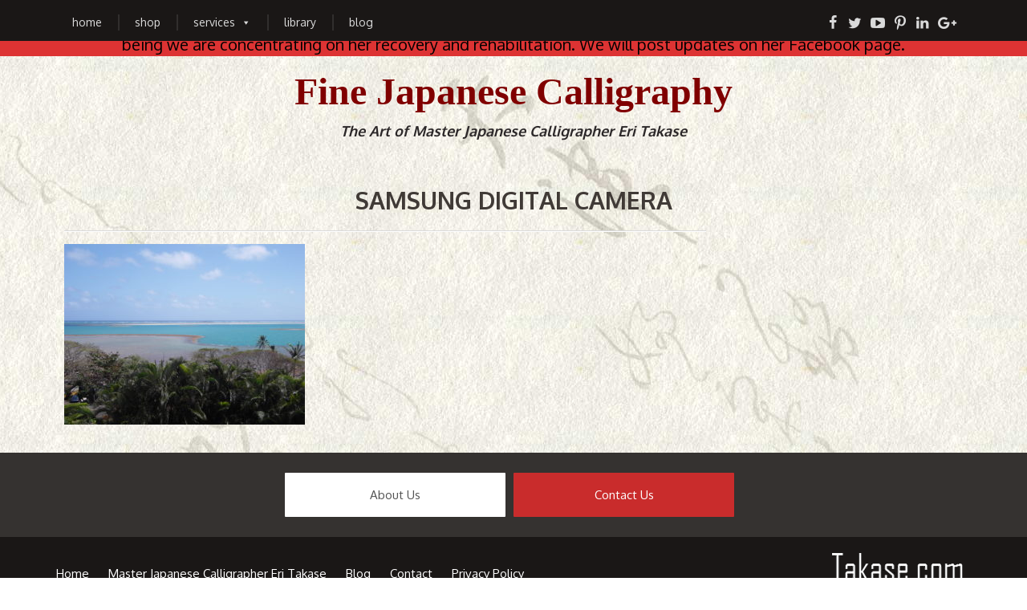

--- FILE ---
content_type: text/html; charset=UTF-8
request_url: https://www.takase.com/library/california-reiki-interview-of-master-takase/samsung-digital-camera-2/
body_size: 11058
content:

<!doctype html>
<!-- filename: head.php -->

<!--[if IE 6]><html class="ie6 oldie" lang="en-US"><![endif]-->

<!--[if IE 7]><html class="ie7 oldie" lang="en-US"><![endif]-->

<!--[if IE 8]><html class="ie8 oldie" lang="en-US"><![endif]-->

<!--[if gte IE 9]><!-->

<html class="not-oldie mobile" lang="en-US">

<!--<![endif]-->

<head>
<meta charset="UTF-8">
<title>
SAMSUNG DIGITAL CAMERA - Takase Studios</title>
<link rel="icon" type="image/png" href="https://www.takase.com/wp-content/themes/mad/img/favicon.ico" />
<meta name="viewport" content="width=device-width"><link href="//fonts.googleapis.com/css?family=Oxygen:400,700|Playfair+Display:400,700,900" rel="stylesheet" />
<!-- visit http://www.modernizr.com/ if you need to create a different custom build -->
<script src="https://www.takase.com/wp-content/themes/mad/js/vendor/modernizr.js"></script>
<meta name='robots' content='index, follow, max-image-preview:large, max-snippet:-1, max-video-preview:-1' />
	<style>img:is([sizes="auto" i], [sizes^="auto," i]) { contain-intrinsic-size: 3000px 1500px }</style>
		<!-- Pixel Cat Facebook Pixel Code -->
	<script>
	!function(f,b,e,v,n,t,s){if(f.fbq)return;n=f.fbq=function(){n.callMethod?
	n.callMethod.apply(n,arguments):n.queue.push(arguments)};if(!f._fbq)f._fbq=n;
	n.push=n;n.loaded=!0;n.version='2.0';n.queue=[];t=b.createElement(e);t.async=!0;
	t.src=v;s=b.getElementsByTagName(e)[0];s.parentNode.insertBefore(t,s)}(window,
	document,'script','https://connect.facebook.net/en_US/fbevents.js' );
	fbq( 'init', '270572006634234' );	</script>
	<!-- DO NOT MODIFY -->
	<!-- End Facebook Pixel Code -->
	<!-- Jetpack Site Verification Tags -->
<meta name="google-site-verification" content="dIqZwFhYgYAoxrKgQce6VoWc9Z0nVPvn7MxqzLkdMqE" />
<script>window._wca = window._wca || [];</script>

	<!-- This site is optimized with the Yoast SEO Premium plugin v25.2 (Yoast SEO v26.8) - https://yoast.com/product/yoast-seo-premium-wordpress/ -->
	<link rel="canonical" href="https://www.takase.com/library/california-reiki-interview-of-master-takase/samsung-digital-camera-2/" />
	<meta property="og:locale" content="en_US" />
	<meta property="og:type" content="article" />
	<meta property="og:title" content="SAMSUNG DIGITAL CAMERA - Takase Studios" />
	<meta property="og:description" content="SAMSUNG DIGITAL CAMERA" />
	<meta property="og:url" content="https://www.takase.com/library/california-reiki-interview-of-master-takase/samsung-digital-camera-2/" />
	<meta property="og:site_name" content="Takase Studios" />
	<meta property="article:publisher" content="https://www.facebook.com/TakaseStudios" />
	<meta property="og:image" content="https://www.takase.com/library/california-reiki-interview-of-master-takase/samsung-digital-camera-2" />
	<meta property="og:image:width" content="2560" />
	<meta property="og:image:height" content="1920" />
	<meta property="og:image:type" content="image/jpeg" />
	<meta name="twitter:card" content="summary_large_image" />
	<meta name="twitter:site" content="@eri_takase" />
	<script type="application/ld+json" class="yoast-schema-graph">{"@context":"https://schema.org","@graph":[{"@type":"WebPage","@id":"https://www.takase.com/library/california-reiki-interview-of-master-takase/samsung-digital-camera-2/","url":"https://www.takase.com/library/california-reiki-interview-of-master-takase/samsung-digital-camera-2/","name":"SAMSUNG DIGITAL CAMERA - Takase Studios","isPartOf":{"@id":"https://www.takase.com/#website"},"primaryImageOfPage":{"@id":"https://www.takase.com/library/california-reiki-interview-of-master-takase/samsung-digital-camera-2/#primaryimage"},"image":{"@id":"https://www.takase.com/library/california-reiki-interview-of-master-takase/samsung-digital-camera-2/#primaryimage"},"thumbnailUrl":"https://www.takase.com/wp-content/uploads/2016/08/03_Eri_Takase_Japanese_Calligraphy_Wind_In_Blue_Inspiration-160830-57c4d5f7cc575-scaled.jpg","datePublished":"2016-08-30T00:40:23+00:00","breadcrumb":{"@id":"https://www.takase.com/library/california-reiki-interview-of-master-takase/samsung-digital-camera-2/#breadcrumb"},"inLanguage":"en-US","potentialAction":[{"@type":"ReadAction","target":["https://www.takase.com/library/california-reiki-interview-of-master-takase/samsung-digital-camera-2/"]}]},{"@type":"ImageObject","inLanguage":"en-US","@id":"https://www.takase.com/library/california-reiki-interview-of-master-takase/samsung-digital-camera-2/#primaryimage","url":"https://www.takase.com/wp-content/uploads/2016/08/03_Eri_Takase_Japanese_Calligraphy_Wind_In_Blue_Inspiration-160830-57c4d5f7cc575-scaled.jpg","contentUrl":"https://www.takase.com/wp-content/uploads/2016/08/03_Eri_Takase_Japanese_Calligraphy_Wind_In_Blue_Inspiration-160830-57c4d5f7cc575-scaled.jpg","width":2560,"height":1920,"caption":"SAMSUNG DIGITAL CAMERA"},{"@type":"BreadcrumbList","@id":"https://www.takase.com/library/california-reiki-interview-of-master-takase/samsung-digital-camera-2/#breadcrumb","itemListElement":[{"@type":"ListItem","position":1,"name":"Home","item":"https://www.takase.com/"},{"@type":"ListItem","position":2,"name":"Library","item":"https://www.takase.com/library/"},{"@type":"ListItem","position":3,"name":"California Reiki Interview of Master Takase","item":"https://www.takase.com/library/california-reiki-interview-of-master-takase/"},{"@type":"ListItem","position":4,"name":"SAMSUNG DIGITAL CAMERA"}]},{"@type":"WebSite","@id":"https://www.takase.com/#website","url":"https://www.takase.com/","name":"Takase Studios","description":"Fine Japanese Calligraphy","publisher":{"@id":"https://www.takase.com/#organization"},"potentialAction":[{"@type":"SearchAction","target":{"@type":"EntryPoint","urlTemplate":"https://www.takase.com/?s={search_term_string}"},"query-input":{"@type":"PropertyValueSpecification","valueRequired":true,"valueName":"search_term_string"}}],"inLanguage":"en-US"},{"@type":"Organization","@id":"https://www.takase.com/#organization","name":"Takase Studios, LLC","url":"https://www.takase.com/","logo":{"@type":"ImageObject","inLanguage":"en-US","@id":"https://www.takase.com/#/schema/logo/image/","url":"https://www.takase.com/wp-content/uploads/2016/07/logo-160722-57924e3af0eec.png","contentUrl":"https://www.takase.com/wp-content/uploads/2016/07/logo-160722-57924e3af0eec.png","width":197,"height":66,"caption":"Takase Studios, LLC"},"image":{"@id":"https://www.takase.com/#/schema/logo/image/"},"sameAs":["https://www.facebook.com/TakaseStudios","https://x.com/eri_takase","https://www.pinterest.com/eritakase/","https://www.linkedin.com/in/eritakase","https://www.pinterest.com/eritakase","http://www.youtube.com/channel/UCP3SMMNdzYVWGP9sS8iEYZQ"]}]}</script>
	<!-- / Yoast SEO Premium plugin. -->


<link rel='dns-prefetch' href='//stats.wp.com' />
<link rel='dns-prefetch' href='//secure.gravatar.com' />
<link rel='dns-prefetch' href='//fonts.googleapis.com' />
<link rel='dns-prefetch' href='//use.fontawesome.com' />
<link rel='dns-prefetch' href='//v0.wordpress.com' />
<link rel='preconnect' href='//c0.wp.com' />
<link rel="alternate" type="application/rss+xml" title="Takase Studios &raquo; Feed" href="https://www.takase.com/feed/" />
<link rel="alternate" type="application/rss+xml" title="Takase Studios &raquo; Comments Feed" href="https://www.takase.com/comments/feed/" />
<script type="text/javascript">
/* <![CDATA[ */
window._wpemojiSettings = {"baseUrl":"https:\/\/s.w.org\/images\/core\/emoji\/16.0.1\/72x72\/","ext":".png","svgUrl":"https:\/\/s.w.org\/images\/core\/emoji\/16.0.1\/svg\/","svgExt":".svg","source":{"concatemoji":"https:\/\/www.takase.com\/wp-includes\/js\/wp-emoji-release.min.js?ver=6.8.3"}};
/*! This file is auto-generated */
!function(s,n){var o,i,e;function c(e){try{var t={supportTests:e,timestamp:(new Date).valueOf()};sessionStorage.setItem(o,JSON.stringify(t))}catch(e){}}function p(e,t,n){e.clearRect(0,0,e.canvas.width,e.canvas.height),e.fillText(t,0,0);var t=new Uint32Array(e.getImageData(0,0,e.canvas.width,e.canvas.height).data),a=(e.clearRect(0,0,e.canvas.width,e.canvas.height),e.fillText(n,0,0),new Uint32Array(e.getImageData(0,0,e.canvas.width,e.canvas.height).data));return t.every(function(e,t){return e===a[t]})}function u(e,t){e.clearRect(0,0,e.canvas.width,e.canvas.height),e.fillText(t,0,0);for(var n=e.getImageData(16,16,1,1),a=0;a<n.data.length;a++)if(0!==n.data[a])return!1;return!0}function f(e,t,n,a){switch(t){case"flag":return n(e,"\ud83c\udff3\ufe0f\u200d\u26a7\ufe0f","\ud83c\udff3\ufe0f\u200b\u26a7\ufe0f")?!1:!n(e,"\ud83c\udde8\ud83c\uddf6","\ud83c\udde8\u200b\ud83c\uddf6")&&!n(e,"\ud83c\udff4\udb40\udc67\udb40\udc62\udb40\udc65\udb40\udc6e\udb40\udc67\udb40\udc7f","\ud83c\udff4\u200b\udb40\udc67\u200b\udb40\udc62\u200b\udb40\udc65\u200b\udb40\udc6e\u200b\udb40\udc67\u200b\udb40\udc7f");case"emoji":return!a(e,"\ud83e\udedf")}return!1}function g(e,t,n,a){var r="undefined"!=typeof WorkerGlobalScope&&self instanceof WorkerGlobalScope?new OffscreenCanvas(300,150):s.createElement("canvas"),o=r.getContext("2d",{willReadFrequently:!0}),i=(o.textBaseline="top",o.font="600 32px Arial",{});return e.forEach(function(e){i[e]=t(o,e,n,a)}),i}function t(e){var t=s.createElement("script");t.src=e,t.defer=!0,s.head.appendChild(t)}"undefined"!=typeof Promise&&(o="wpEmojiSettingsSupports",i=["flag","emoji"],n.supports={everything:!0,everythingExceptFlag:!0},e=new Promise(function(e){s.addEventListener("DOMContentLoaded",e,{once:!0})}),new Promise(function(t){var n=function(){try{var e=JSON.parse(sessionStorage.getItem(o));if("object"==typeof e&&"number"==typeof e.timestamp&&(new Date).valueOf()<e.timestamp+604800&&"object"==typeof e.supportTests)return e.supportTests}catch(e){}return null}();if(!n){if("undefined"!=typeof Worker&&"undefined"!=typeof OffscreenCanvas&&"undefined"!=typeof URL&&URL.createObjectURL&&"undefined"!=typeof Blob)try{var e="postMessage("+g.toString()+"("+[JSON.stringify(i),f.toString(),p.toString(),u.toString()].join(",")+"));",a=new Blob([e],{type:"text/javascript"}),r=new Worker(URL.createObjectURL(a),{name:"wpTestEmojiSupports"});return void(r.onmessage=function(e){c(n=e.data),r.terminate(),t(n)})}catch(e){}c(n=g(i,f,p,u))}t(n)}).then(function(e){for(var t in e)n.supports[t]=e[t],n.supports.everything=n.supports.everything&&n.supports[t],"flag"!==t&&(n.supports.everythingExceptFlag=n.supports.everythingExceptFlag&&n.supports[t]);n.supports.everythingExceptFlag=n.supports.everythingExceptFlag&&!n.supports.flag,n.DOMReady=!1,n.readyCallback=function(){n.DOMReady=!0}}).then(function(){return e}).then(function(){var e;n.supports.everything||(n.readyCallback(),(e=n.source||{}).concatemoji?t(e.concatemoji):e.wpemoji&&e.twemoji&&(t(e.twemoji),t(e.wpemoji)))}))}((window,document),window._wpemojiSettings);
/* ]]> */
</script>
<style id='wp-emoji-styles-inline-css' type='text/css'>

	img.wp-smiley, img.emoji {
		display: inline !important;
		border: none !important;
		box-shadow: none !important;
		height: 1em !important;
		width: 1em !important;
		margin: 0 0.07em !important;
		vertical-align: -0.1em !important;
		background: none !important;
		padding: 0 !important;
	}
</style>
<link rel='stylesheet' id='mediaelement-css' href='https://c0.wp.com/c/6.8.3/wp-includes/js/mediaelement/mediaelementplayer-legacy.min.css' type='text/css' media='all' />
<link rel='stylesheet' id='wp-mediaelement-css' href='https://c0.wp.com/c/6.8.3/wp-includes/js/mediaelement/wp-mediaelement.min.css' type='text/css' media='all' />
<style id='jetpack-sharing-buttons-style-inline-css' type='text/css'>
.jetpack-sharing-buttons__services-list{display:flex;flex-direction:row;flex-wrap:wrap;gap:0;list-style-type:none;margin:5px;padding:0}.jetpack-sharing-buttons__services-list.has-small-icon-size{font-size:12px}.jetpack-sharing-buttons__services-list.has-normal-icon-size{font-size:16px}.jetpack-sharing-buttons__services-list.has-large-icon-size{font-size:24px}.jetpack-sharing-buttons__services-list.has-huge-icon-size{font-size:36px}@media print{.jetpack-sharing-buttons__services-list{display:none!important}}.editor-styles-wrapper .wp-block-jetpack-sharing-buttons{gap:0;padding-inline-start:0}ul.jetpack-sharing-buttons__services-list.has-background{padding:1.25em 2.375em}
</style>
<link rel='stylesheet' id='apss-font-awesome-four-css' href='https://www.takase.com/wp-content/plugins/accesspress-social-share/css/font-awesome.min.css?ver=4.5.6' type='text/css' media='all' />
<link rel='stylesheet' id='apss-frontend-css-css' href='https://www.takase.com/wp-content/plugins/accesspress-social-share/css/frontend.css?ver=4.5.6' type='text/css' media='all' />
<link rel='stylesheet' id='apss-font-opensans-css' href='//fonts.googleapis.com/css?family=Open+Sans&#038;ver=6.8.3' type='text/css' media='all' />
<link rel='stylesheet' id='wpsm_faq-font-awesome-front-css' href='https://www.takase.com/wp-content/plugins/faq-responsive/assets/css/font-awesome/css/font-awesome.min.css?ver=6.8.3' type='text/css' media='all' />
<link rel='stylesheet' id='wpsm_faq_bootstrap-front-css' href='https://www.takase.com/wp-content/plugins/faq-responsive/assets/css/bootstrap-front.css?ver=6.8.3' type='text/css' media='all' />
<link rel='stylesheet' id='swnza_css-css' href='https://www.takase.com/wp-content/plugins/sitewide-notice-wp/css/swnza.css?ver=6.8.3' type='text/css' media='all' />
<link rel='stylesheet' id='woocommerce-layout-css' href='https://c0.wp.com/p/woocommerce/10.4.3/assets/css/woocommerce-layout.css' type='text/css' media='all' />
<style id='woocommerce-layout-inline-css' type='text/css'>

	.infinite-scroll .woocommerce-pagination {
		display: none;
	}
</style>
<link rel='stylesheet' id='woocommerce-smallscreen-css' href='https://c0.wp.com/p/woocommerce/10.4.3/assets/css/woocommerce-smallscreen.css' type='text/css' media='only screen and (max-width: 768px)' />
<link rel='stylesheet' id='woocommerce-general-css' href='https://c0.wp.com/p/woocommerce/10.4.3/assets/css/woocommerce.css' type='text/css' media='all' />
<style id='woocommerce-inline-inline-css' type='text/css'>
.woocommerce form .form-row .required { visibility: visible; }
</style>
<link rel='stylesheet' id='megamenu-css' href='https://www.takase.com/wp-content/uploads/maxmegamenu/style.css?ver=70ad71' type='text/css' media='all' />
<link rel='stylesheet' id='dashicons-css' href='https://c0.wp.com/c/6.8.3/wp-includes/css/dashicons.min.css' type='text/css' media='all' />
<link rel='stylesheet' id='bfa-font-awesome-css' href='https://use.fontawesome.com/releases/v5.15.4/css/all.css?ver=2.0.3' type='text/css' media='all' />
<link rel='stylesheet' id='bfa-font-awesome-v4-shim-css' href='https://use.fontawesome.com/releases/v5.15.4/css/v4-shims.css?ver=2.0.3' type='text/css' media='all' />
<style id='bfa-font-awesome-v4-shim-inline-css' type='text/css'>

			@font-face {
				font-family: 'FontAwesome';
				src: url('https://use.fontawesome.com/releases/v5.15.4/webfonts/fa-brands-400.eot'),
				url('https://use.fontawesome.com/releases/v5.15.4/webfonts/fa-brands-400.eot?#iefix') format('embedded-opentype'),
				url('https://use.fontawesome.com/releases/v5.15.4/webfonts/fa-brands-400.woff2') format('woff2'),
				url('https://use.fontawesome.com/releases/v5.15.4/webfonts/fa-brands-400.woff') format('woff'),
				url('https://use.fontawesome.com/releases/v5.15.4/webfonts/fa-brands-400.ttf') format('truetype'),
				url('https://use.fontawesome.com/releases/v5.15.4/webfonts/fa-brands-400.svg#fontawesome') format('svg');
			}

			@font-face {
				font-family: 'FontAwesome';
				src: url('https://use.fontawesome.com/releases/v5.15.4/webfonts/fa-solid-900.eot'),
				url('https://use.fontawesome.com/releases/v5.15.4/webfonts/fa-solid-900.eot?#iefix') format('embedded-opentype'),
				url('https://use.fontawesome.com/releases/v5.15.4/webfonts/fa-solid-900.woff2') format('woff2'),
				url('https://use.fontawesome.com/releases/v5.15.4/webfonts/fa-solid-900.woff') format('woff'),
				url('https://use.fontawesome.com/releases/v5.15.4/webfonts/fa-solid-900.ttf') format('truetype'),
				url('https://use.fontawesome.com/releases/v5.15.4/webfonts/fa-solid-900.svg#fontawesome') format('svg');
			}

			@font-face {
				font-family: 'FontAwesome';
				src: url('https://use.fontawesome.com/releases/v5.15.4/webfonts/fa-regular-400.eot'),
				url('https://use.fontawesome.com/releases/v5.15.4/webfonts/fa-regular-400.eot?#iefix') format('embedded-opentype'),
				url('https://use.fontawesome.com/releases/v5.15.4/webfonts/fa-regular-400.woff2') format('woff2'),
				url('https://use.fontawesome.com/releases/v5.15.4/webfonts/fa-regular-400.woff') format('woff'),
				url('https://use.fontawesome.com/releases/v5.15.4/webfonts/fa-regular-400.ttf') format('truetype'),
				url('https://use.fontawesome.com/releases/v5.15.4/webfonts/fa-regular-400.svg#fontawesome') format('svg');
				unicode-range: U+F004-F005,U+F007,U+F017,U+F022,U+F024,U+F02E,U+F03E,U+F044,U+F057-F059,U+F06E,U+F070,U+F075,U+F07B-F07C,U+F080,U+F086,U+F089,U+F094,U+F09D,U+F0A0,U+F0A4-F0A7,U+F0C5,U+F0C7-F0C8,U+F0E0,U+F0EB,U+F0F3,U+F0F8,U+F0FE,U+F111,U+F118-F11A,U+F11C,U+F133,U+F144,U+F146,U+F14A,U+F14D-F14E,U+F150-F152,U+F15B-F15C,U+F164-F165,U+F185-F186,U+F191-F192,U+F1AD,U+F1C1-F1C9,U+F1CD,U+F1D8,U+F1E3,U+F1EA,U+F1F6,U+F1F9,U+F20A,U+F247-F249,U+F24D,U+F254-F25B,U+F25D,U+F267,U+F271-F274,U+F279,U+F28B,U+F28D,U+F2B5-F2B6,U+F2B9,U+F2BB,U+F2BD,U+F2C1-F2C2,U+F2D0,U+F2D2,U+F2DC,U+F2ED,U+F328,U+F358-F35B,U+F3A5,U+F3D1,U+F410,U+F4AD;
			}
		
</style>
<link rel='stylesheet' id='mw-base-css' href='https://www.takase.com/wp-content/themes/mad/css/base.css' type='text/css' media='all' />
<link rel='stylesheet' id='mw-fontello-css' href='https://www.takase.com/wp-content/themes/mad/fonts/fontello.css' type='text/css' media='all' />
<link rel='stylesheet' id='mw-desktop-css' href='https://www.takase.com/wp-content/themes/mad/css/desktop.css' type='text/css' media='all' />
<link rel='stylesheet' id='mw-mobile-css' href='https://www.takase.com/wp-content/themes/mad/css/mobile.css' type='text/css' media='all' />
<script type="text/javascript" src="https://c0.wp.com/c/6.8.3/wp-includes/js/jquery/jquery.min.js" id="jquery-core-js"></script>
<script type="text/javascript" src="https://c0.wp.com/c/6.8.3/wp-includes/js/jquery/jquery-migrate.min.js" id="jquery-migrate-js"></script>
<script type="text/javascript" src="https://c0.wp.com/p/woocommerce/10.4.3/assets/js/jquery-blockui/jquery.blockUI.min.js" id="wc-jquery-blockui-js" defer="defer" data-wp-strategy="defer"></script>
<script type="text/javascript" id="wc-add-to-cart-js-extra">
/* <![CDATA[ */
var wc_add_to_cart_params = {"ajax_url":"\/wp-admin\/admin-ajax.php","wc_ajax_url":"\/?wc-ajax=%%endpoint%%","i18n_view_cart":"View cart","cart_url":"https:\/\/www.takase.com\/cart\/","is_cart":"","cart_redirect_after_add":"yes"};
/* ]]> */
</script>
<script type="text/javascript" src="https://c0.wp.com/p/woocommerce/10.4.3/assets/js/frontend/add-to-cart.min.js" id="wc-add-to-cart-js" defer="defer" data-wp-strategy="defer"></script>
<script type="text/javascript" src="https://c0.wp.com/p/woocommerce/10.4.3/assets/js/js-cookie/js.cookie.min.js" id="wc-js-cookie-js" defer="defer" data-wp-strategy="defer"></script>
<script type="text/javascript" id="woocommerce-js-extra">
/* <![CDATA[ */
var woocommerce_params = {"ajax_url":"\/wp-admin\/admin-ajax.php","wc_ajax_url":"\/?wc-ajax=%%endpoint%%","i18n_password_show":"Show password","i18n_password_hide":"Hide password"};
/* ]]> */
</script>
<script type="text/javascript" src="https://c0.wp.com/p/woocommerce/10.4.3/assets/js/frontend/woocommerce.min.js" id="woocommerce-js" defer="defer" data-wp-strategy="defer"></script>
<script type="text/javascript" src="https://stats.wp.com/s-202606.js" id="woocommerce-analytics-js" defer="defer" data-wp-strategy="defer"></script>
<link rel="https://api.w.org/" href="https://www.takase.com/wp-json/" /><link rel="alternate" title="JSON" type="application/json" href="https://www.takase.com/wp-json/wp/v2/media/757" /><link rel="EditURI" type="application/rsd+xml" title="RSD" href="https://www.takase.com/xmlrpc.php?rsd" />
<link rel='shortlink' href='https://wp.me/a7XU4U-cd' />
<link rel="alternate" title="oEmbed (JSON)" type="application/json+oembed" href="https://www.takase.com/wp-json/oembed/1.0/embed?url=https%3A%2F%2Fwww.takase.com%2Flibrary%2Fcalifornia-reiki-interview-of-master-takase%2Fsamsung-digital-camera-2%2F" />
<link rel="alternate" title="oEmbed (XML)" type="text/xml+oembed" href="https://www.takase.com/wp-json/oembed/1.0/embed?url=https%3A%2F%2Fwww.takase.com%2Flibrary%2Fcalifornia-reiki-interview-of-master-takase%2Fsamsung-digital-camera-2%2F&#038;format=xml" />
	<style>img#wpstats{display:none}</style>
			<noscript><style>.woocommerce-product-gallery{ opacity: 1 !important; }</style></noscript>
			<style type="text/css" id="wp-custom-css">
			/*
You can add your own CSS here.

Click the help icon above to learn more.
*/

/*
	don't show screen reader text (like Quantity in products)
*/
.screen-reader-text {
	clip: rect(1px, 1px, 1px, 1px);
    height: 1px;
    overflow: hidden;
    position: absolute !important;
    width: 1px;
    word-wrap: normal !important;
}		</style>
		<style type="text/css">/** Mega Menu CSS: fs **/</style>
</head>
<body  class="attachment wp-singular attachment-template-default attachmentid-757 attachment-jpeg wp-theme-mad theme-mad woocommerce-no-js mega-menu-primary-navigation samsung-digital-camera-2">
<!--[if lte IE 7]>
  <p class="chromeframe">You are using an <strong>outdated</strong> browser. Please <a href="http://browsehappy.com/">upgrade your browser</a> or <a href="http://www.google.com/chromeframe/?redirect=true">activate Google Chrome Frame</a> to improve your experience.</p>
<![endif]-->
<div class="wrap">

<script>
  (function(i,s,o,g,r,a,m){i['GoogleAnalyticsObject']=r;i[r]=i[r]||function(){
  (i[r].q=i[r].q||[]).push(arguments)},i[r].l=1*new Date();a=s.createElement(o),
  m=s.getElementsByTagName(o)[0];a.async=1;a.src=g;m.parentNode.insertBefore(a,m)
  })(window,document,'script','https://www.google-analytics.com/analytics.js','ga');

  ga('create', 'UA-57217214-1', 'auto');
  ga('send', 'pageview');

</script>

<header class="header" role="banner">
	<nav class="main-nav-wrap mobilehide" role="navigation">
		<div class="main-nav-wrap-inner grid-row">
			<div class="grid-unit size3of4">
								<h2 class="visuallyhidden">
					Primary Navigation				</h2>
				<a class="visuallyhidden" href="#main" title="Go to main content">
				Go to main content				</a>
				<div class="main-nav mobilehide">
					<div id="mega-menu-wrap-primary_navigation" class="mega-menu-wrap"><div class="mega-menu-toggle"><div class="mega-toggle-blocks-left"></div><div class="mega-toggle-blocks-center"></div><div class="mega-toggle-blocks-right"><div class='mega-toggle-block mega-menu-toggle-block mega-toggle-block-1' id='mega-toggle-block-1' tabindex='0'><span class='mega-toggle-label' role='button' aria-expanded='false'><span class='mega-toggle-label-closed'>MENU</span><span class='mega-toggle-label-open'>MENU</span></span></div></div></div><ul id="mega-menu-primary_navigation" class="mega-menu max-mega-menu mega-menu-horizontal mega-no-js" data-event="hover_intent" data-effect="disabled" data-effect-speed="200" data-effect-mobile="disabled" data-effect-speed-mobile="0" data-mobile-force-width="false" data-second-click="go" data-document-click="collapse" data-vertical-behaviour="standard" data-breakpoint="600" data-unbind="true" data-mobile-state="collapse_all" data-mobile-direction="vertical" data-hover-intent-timeout="300" data-hover-intent-interval="100"><li class="mega-menu-item mega-menu-item-type-post_type mega-menu-item-object-page mega-menu-item-home mega-align-bottom-left mega-menu-flyout mega-menu-item-1110" id="mega-menu-item-1110"><a class="mega-menu-link" href="https://www.takase.com/" tabindex="0">Home</a></li><li class="mega-menu-item mega-menu-item-type-post_type mega-menu-item-object-page mega-align-bottom-left mega-menu-flyout mega-menu-item-7495" id="mega-menu-item-7495"><a class="mega-menu-link" href="https://www.takase.com/shop/" tabindex="0">Shop</a></li><li class="mega-menu-item mega-menu-item-type-post_type mega-menu-item-object-page mega-menu-item-has-children mega-align-bottom-left mega-menu-flyout mega-menu-item-1105" id="mega-menu-item-1105"><a class="mega-menu-link" href="https://www.takase.com/japanese-calligraphy-services/" aria-expanded="false" tabindex="0">Services<span class="mega-indicator" aria-hidden="true"></span></a>
<ul class="mega-sub-menu">
<li class="mega-menu-item mega-menu-item-type-post_type mega-menu-item-object-page mega-menu-item-has-children mega-menu-item-1744" id="mega-menu-item-1744"><a class="mega-menu-link" href="https://www.takase.com/japanese-calligraphy-services/japanese-calligraphy-art/" aria-expanded="false">Japanese Calligraphy Art<span class="mega-indicator" aria-hidden="true"></span></a>
	<ul class="mega-sub-menu">
<li class="mega-menu-item mega-menu-item-type-post_type mega-menu-item-object-page mega-menu-item-has-children mega-menu-item-1745" id="mega-menu-item-1745"><a class="mega-menu-link" href="https://www.takase.com/japanese-calligraphy-services/japanese-calligraphy-art/gift-ideas/" aria-expanded="false">Gift Ideas<span class="mega-indicator" aria-hidden="true"></span></a>
		<ul class="mega-sub-menu">
<li class="mega-menu-item mega-menu-item-type-post_type mega-menu-item-object-page mega-menu-item-1746" id="mega-menu-item-1746"><a class="mega-menu-link" href="https://www.takase.com/japanese-calligraphy-services/japanese-calligraphy-art/gift-ideas/anniversary-gifts/">Anniversary Gifts</a></li><li class="mega-menu-item mega-menu-item-type-post_type mega-menu-item-object-page mega-menu-item-1747" id="mega-menu-item-1747"><a class="mega-menu-link" href="https://www.takase.com/japanese-calligraphy-services/japanese-calligraphy-art/gift-ideas/get-well-wishes/">Get Well Wishes</a></li><li class="mega-menu-item mega-menu-item-type-post_type mega-menu-item-object-page mega-menu-item-1748" id="mega-menu-item-1748"><a class="mega-menu-link" href="https://www.takase.com/japanese-calligraphy-services/japanese-calligraphy-art/gift-ideas/housewarming-gifts/">Housewarming Gifts</a></li><li class="mega-menu-item mega-menu-item-type-post_type mega-menu-item-object-page mega-menu-item-1749" id="mega-menu-item-1749"><a class="mega-menu-link" href="https://www.takase.com/japanese-calligraphy-services/japanese-calligraphy-art/gift-ideas/japanese-calligraphy-wedding-gifts/">Wedding Gifts</a></li>		</ul>
</li><li class="mega-menu-item mega-menu-item-type-post_type mega-menu-item-object-page mega-menu-item-1879" id="mega-menu-item-1879"><a class="mega-menu-link" href="https://www.takase.com/japanese-calligraphy-services/japanese-calligraphy-art/inspirational-japanese-art/">Inspirational Japanese Art</a></li><li class="mega-menu-item mega-menu-item-type-taxonomy mega-menu-item-object-product_cat mega-menu-item-7106" id="mega-menu-item-7106"><a class="mega-menu-link" href="https://www.takase.com/product-category/japanese-scrolls-kakemono/haiku/">Japanese Haiku Art</a></li><li class="mega-menu-item mega-menu-item-type-post_type mega-menu-item-object-page mega-menu-item-1882" id="mega-menu-item-1882"><a class="mega-menu-link" href="https://www.takase.com/japanese-calligraphy-services/japanese-calligraphy-art/romantic-japanese-calligraphy/">Romantic Japanese Calligraphy</a></li>	</ul>
</li><li class="mega-menu-item mega-menu-item-type-post_type mega-menu-item-object-page mega-menu-item-has-children mega-menu-item-1883" id="mega-menu-item-1883"><a class="mega-menu-link" href="https://www.takase.com/japanese-calligraphy-services/custom-japanese-calligraphy/" aria-expanded="false">Custom Japanese Calligraphy<span class="mega-indicator" aria-hidden="true"></span></a>
	<ul class="mega-sub-menu">
<li class="mega-menu-item mega-menu-item-type-post_type mega-menu-item-object-page mega-menu-item-1884" id="mega-menu-item-1884"><a class="mega-menu-link" href="https://www.takase.com/japanese-calligraphy-services/custom-japanese-calligraphy/custom-japanese-scrolls/">Custom Japanese Scrolls</a></li>	</ul>
</li><li class="mega-menu-item mega-menu-item-type-post_type mega-menu-item-object-page mega-menu-item-has-children mega-menu-item-1885" id="mega-menu-item-1885"><a class="mega-menu-link" href="https://www.takase.com/japanese-calligraphy-services/martial-arts-japanese-calligraphy/" aria-expanded="false">Martial Arts Japanese Calligraphy<span class="mega-indicator" aria-hidden="true"></span></a>
	<ul class="mega-sub-menu">
<li class="mega-menu-item mega-menu-item-type-post_type mega-menu-item-object-product mega-menu-item-11822" id="mega-menu-item-11822"><a class="mega-menu-link" href="https://www.takase.com/shop/martial-arts-services/custom-seal-design/">Custom Seal Design</a></li><li class="mega-menu-item mega-menu-item-type-post_type mega-menu-item-object-product mega-menu-item-11821" id="mega-menu-item-11821"><a class="mega-menu-link" href="https://www.takase.com/shop/martial-arts-services/custom-rank-certificate/">Custom Rank Certificate</a></li><li class="mega-menu-item mega-menu-item-type-post_type mega-menu-item-object-page mega-menu-item-2052" id="mega-menu-item-2052"><a class="mega-menu-link" href="https://www.takase.com/japanese-calligraphy-services/martial-arts-japanese-calligraphy/full-name-in-japanese/">Full Name in Japanese</a></li>	</ul>
</li><li class="mega-menu-item mega-menu-item-type-post_type mega-menu-item-object-page mega-menu-item-1890" id="mega-menu-item-1890"><a class="mega-menu-link" href="https://www.takase.com/japanese-calligraphy-services/commercial-japanese-calligraphy/">Commercial Japanese Calligraphy</a></li></ul>
</li><li class="mega-menu-item mega-menu-item-type-post_type mega-menu-item-object-page mega-align-bottom-left mega-menu-flyout mega-menu-item-1106" id="mega-menu-item-1106"><a class="mega-menu-link" href="https://www.takase.com/library/" tabindex="0">Library</a></li><li class="mega-menu-item mega-menu-item-type-post_type mega-menu-item-object-page mega-align-bottom-left mega-menu-flyout mega-menu-item-1086" id="mega-menu-item-1086"><a class="mega-menu-link" href="https://www.takase.com/blog/" tabindex="0">Blog</a></li></ul></div>				</div>
			</div>
			<div class="grid-unit size1of4 header-menu-right">
				<ul class="social-media">
										<li><a target="_blank" href="https://www.facebook.com/TakaseStudios" title="Facebook"><i class="icon icon-facebook"></i></a></li>
										<li><a target="_blank" href="https://twitter.com/eri_takase" title="Twitter"><i class="icon icon-twitter"></i></a></li>
										<li><a target="_blank" href="http://www.youtube.com/channel/UCP3SMMNdzYVWGP9sS8iEYZQ" title="Youtube"><i class="icon icon-youtube2"></i></a></li>
										<li><a target="_blank" href="http://www.pinterest.com/eritakase" title="Pinterest"><i class="icon icon-pinterest"></i></a></li>
										<li><a target="_blank" href="https://www.linkedin.com/in/eritakase" title="LinkedId"><i class="icon icon-linkedin"></i></a></li>
										<li><a target="_blank" href="https://plus.google.com/105713431392187949334" title="Google+"><i class="icon icon-gplus"></i></a></li>
									</ul>
			</div>
		</div>
	</nav>
	<div class="header-inner">
		<a class="btn-navbar mobileshow"> <span class="icon-bar icon-bar-first"></span> <span class="icon-bar"></span> <span class="icon-bar"></span> </a>
		<p align="center">
		<b><font color="#800000" face="Times New Roman" size="8">Fine Japanese Calligraphy</font></b><br>
		<b><font size="4"><i>The Art of Master Japanese Calligrapher Eri Takase</i></font></b>
		</p>
	</div>
	<div class="mobile">
		<nav class="main-nav-wrap mobile" role="navigation">
						<h2 class="visuallyhidden">
				Primary Navigation			</h2>
			<a class="visuallyhidden" href="#main" title="Go to main content">
			Go to main content			</a>
			<div class="main-nav mobile mobileshow">
				<div id="mega-menu-wrap-primary_navigation" class="mega-menu-wrap"><div class="mega-menu-toggle"><div class="mega-toggle-blocks-left"></div><div class="mega-toggle-blocks-center"></div><div class="mega-toggle-blocks-right"><div class='mega-toggle-block mega-menu-toggle-block mega-toggle-block-1' id='mega-toggle-block-1' tabindex='0'><span class='mega-toggle-label' role='button' aria-expanded='false'><span class='mega-toggle-label-closed'>MENU</span><span class='mega-toggle-label-open'>MENU</span></span></div></div></div><ul id="mega-menu-primary_navigation" class="mega-menu max-mega-menu mega-menu-horizontal mega-no-js" data-event="hover_intent" data-effect="disabled" data-effect-speed="200" data-effect-mobile="disabled" data-effect-speed-mobile="0" data-mobile-force-width="false" data-second-click="go" data-document-click="collapse" data-vertical-behaviour="standard" data-breakpoint="600" data-unbind="true" data-mobile-state="collapse_all" data-mobile-direction="vertical" data-hover-intent-timeout="300" data-hover-intent-interval="100"><li class="mega-menu-item mega-menu-item-type-post_type mega-menu-item-object-page mega-menu-item-home mega-align-bottom-left mega-menu-flyout mega-menu-item-1110" id="mega-menu-item-1110"><a class="mega-menu-link" href="https://www.takase.com/" tabindex="0">Home</a></li><li class="mega-menu-item mega-menu-item-type-post_type mega-menu-item-object-page mega-align-bottom-left mega-menu-flyout mega-menu-item-7495" id="mega-menu-item-7495"><a class="mega-menu-link" href="https://www.takase.com/shop/" tabindex="0">Shop</a></li><li class="mega-menu-item mega-menu-item-type-post_type mega-menu-item-object-page mega-menu-item-has-children mega-align-bottom-left mega-menu-flyout mega-menu-item-1105" id="mega-menu-item-1105"><a class="mega-menu-link" href="https://www.takase.com/japanese-calligraphy-services/" aria-expanded="false" tabindex="0">Services<span class="mega-indicator" aria-hidden="true"></span></a>
<ul class="mega-sub-menu">
<li class="mega-menu-item mega-menu-item-type-post_type mega-menu-item-object-page mega-menu-item-has-children mega-menu-item-1744" id="mega-menu-item-1744"><a class="mega-menu-link" href="https://www.takase.com/japanese-calligraphy-services/japanese-calligraphy-art/" aria-expanded="false">Japanese Calligraphy Art<span class="mega-indicator" aria-hidden="true"></span></a>
	<ul class="mega-sub-menu">
<li class="mega-menu-item mega-menu-item-type-post_type mega-menu-item-object-page mega-menu-item-has-children mega-menu-item-1745" id="mega-menu-item-1745"><a class="mega-menu-link" href="https://www.takase.com/japanese-calligraphy-services/japanese-calligraphy-art/gift-ideas/" aria-expanded="false">Gift Ideas<span class="mega-indicator" aria-hidden="true"></span></a>
		<ul class="mega-sub-menu">
<li class="mega-menu-item mega-menu-item-type-post_type mega-menu-item-object-page mega-menu-item-1746" id="mega-menu-item-1746"><a class="mega-menu-link" href="https://www.takase.com/japanese-calligraphy-services/japanese-calligraphy-art/gift-ideas/anniversary-gifts/">Anniversary Gifts</a></li><li class="mega-menu-item mega-menu-item-type-post_type mega-menu-item-object-page mega-menu-item-1747" id="mega-menu-item-1747"><a class="mega-menu-link" href="https://www.takase.com/japanese-calligraphy-services/japanese-calligraphy-art/gift-ideas/get-well-wishes/">Get Well Wishes</a></li><li class="mega-menu-item mega-menu-item-type-post_type mega-menu-item-object-page mega-menu-item-1748" id="mega-menu-item-1748"><a class="mega-menu-link" href="https://www.takase.com/japanese-calligraphy-services/japanese-calligraphy-art/gift-ideas/housewarming-gifts/">Housewarming Gifts</a></li><li class="mega-menu-item mega-menu-item-type-post_type mega-menu-item-object-page mega-menu-item-1749" id="mega-menu-item-1749"><a class="mega-menu-link" href="https://www.takase.com/japanese-calligraphy-services/japanese-calligraphy-art/gift-ideas/japanese-calligraphy-wedding-gifts/">Wedding Gifts</a></li>		</ul>
</li><li class="mega-menu-item mega-menu-item-type-post_type mega-menu-item-object-page mega-menu-item-1879" id="mega-menu-item-1879"><a class="mega-menu-link" href="https://www.takase.com/japanese-calligraphy-services/japanese-calligraphy-art/inspirational-japanese-art/">Inspirational Japanese Art</a></li><li class="mega-menu-item mega-menu-item-type-taxonomy mega-menu-item-object-product_cat mega-menu-item-7106" id="mega-menu-item-7106"><a class="mega-menu-link" href="https://www.takase.com/product-category/japanese-scrolls-kakemono/haiku/">Japanese Haiku Art</a></li><li class="mega-menu-item mega-menu-item-type-post_type mega-menu-item-object-page mega-menu-item-1882" id="mega-menu-item-1882"><a class="mega-menu-link" href="https://www.takase.com/japanese-calligraphy-services/japanese-calligraphy-art/romantic-japanese-calligraphy/">Romantic Japanese Calligraphy</a></li>	</ul>
</li><li class="mega-menu-item mega-menu-item-type-post_type mega-menu-item-object-page mega-menu-item-has-children mega-menu-item-1883" id="mega-menu-item-1883"><a class="mega-menu-link" href="https://www.takase.com/japanese-calligraphy-services/custom-japanese-calligraphy/" aria-expanded="false">Custom Japanese Calligraphy<span class="mega-indicator" aria-hidden="true"></span></a>
	<ul class="mega-sub-menu">
<li class="mega-menu-item mega-menu-item-type-post_type mega-menu-item-object-page mega-menu-item-1884" id="mega-menu-item-1884"><a class="mega-menu-link" href="https://www.takase.com/japanese-calligraphy-services/custom-japanese-calligraphy/custom-japanese-scrolls/">Custom Japanese Scrolls</a></li>	</ul>
</li><li class="mega-menu-item mega-menu-item-type-post_type mega-menu-item-object-page mega-menu-item-has-children mega-menu-item-1885" id="mega-menu-item-1885"><a class="mega-menu-link" href="https://www.takase.com/japanese-calligraphy-services/martial-arts-japanese-calligraphy/" aria-expanded="false">Martial Arts Japanese Calligraphy<span class="mega-indicator" aria-hidden="true"></span></a>
	<ul class="mega-sub-menu">
<li class="mega-menu-item mega-menu-item-type-post_type mega-menu-item-object-product mega-menu-item-11822" id="mega-menu-item-11822"><a class="mega-menu-link" href="https://www.takase.com/shop/martial-arts-services/custom-seal-design/">Custom Seal Design</a></li><li class="mega-menu-item mega-menu-item-type-post_type mega-menu-item-object-product mega-menu-item-11821" id="mega-menu-item-11821"><a class="mega-menu-link" href="https://www.takase.com/shop/martial-arts-services/custom-rank-certificate/">Custom Rank Certificate</a></li><li class="mega-menu-item mega-menu-item-type-post_type mega-menu-item-object-page mega-menu-item-2052" id="mega-menu-item-2052"><a class="mega-menu-link" href="https://www.takase.com/japanese-calligraphy-services/martial-arts-japanese-calligraphy/full-name-in-japanese/">Full Name in Japanese</a></li>	</ul>
</li><li class="mega-menu-item mega-menu-item-type-post_type mega-menu-item-object-page mega-menu-item-1890" id="mega-menu-item-1890"><a class="mega-menu-link" href="https://www.takase.com/japanese-calligraphy-services/commercial-japanese-calligraphy/">Commercial Japanese Calligraphy</a></li></ul>
</li><li class="mega-menu-item mega-menu-item-type-post_type mega-menu-item-object-page mega-align-bottom-left mega-menu-flyout mega-menu-item-1106" id="mega-menu-item-1106"><a class="mega-menu-link" href="https://www.takase.com/library/" tabindex="0">Library</a></li><li class="mega-menu-item mega-menu-item-type-post_type mega-menu-item-object-page mega-align-bottom-left mega-menu-flyout mega-menu-item-1086" id="mega-menu-item-1086"><a class="mega-menu-link" href="https://www.takase.com/blog/" tabindex="0">Blog</a></li></ul></div>			</div>
					</nav>
	</div>
	
</header>
<div class="content page">

<!-- filename: page.php -->

<div class="grid-row">
<div class="main grid-unit size1of1" role="main">
		<div class="page-title">

  <h1>    

    SAMSUNG DIGITAL CAMERA
  </h1>
  <hr />

</div> 	<p class="attachment"><a href='https://www.takase.com/wp-content/uploads/2016/08/03_Eri_Takase_Japanese_Calligraphy_Wind_In_Blue_Inspiration-160830-57c4d5f7cc575-scaled.jpg'><img fetchpriority="high" decoding="async" width="300" height="225" src="https://www.takase.com/wp-content/uploads/2016/08/03_Eri_Takase_Japanese_Calligraphy_Wind_In_Blue_Inspiration-160830-57c4d5f7cc575-300x225.jpg" class="attachment-medium size-medium" alt="" srcset="https://www.takase.com/wp-content/uploads/2016/08/03_Eri_Takase_Japanese_Calligraphy_Wind_In_Blue_Inspiration-160830-57c4d5f7cc575-300x225.jpg 300w, https://www.takase.com/wp-content/uploads/2016/08/03_Eri_Takase_Japanese_Calligraphy_Wind_In_Blue_Inspiration-160830-57c4d5f7cc575-600x450.jpg 600w, https://www.takase.com/wp-content/uploads/2016/08/03_Eri_Takase_Japanese_Calligraphy_Wind_In_Blue_Inspiration-160830-57c4d5f7cc575-768x576.jpg 768w, https://www.takase.com/wp-content/uploads/2016/08/03_Eri_Takase_Japanese_Calligraphy_Wind_In_Blue_Inspiration-160830-57c4d5f7cc575-1024x768.jpg 1024w" sizes="(max-width: 300px) 100vw, 300px" data-attachment-id="757" data-permalink="https://www.takase.com/library/california-reiki-interview-of-master-takase/samsung-digital-camera-2/" data-orig-file="https://www.takase.com/wp-content/uploads/2016/08/03_Eri_Takase_Japanese_Calligraphy_Wind_In_Blue_Inspiration-160830-57c4d5f7cc575-scaled.jpg" data-orig-size="2560,1920" data-comments-opened="0" data-image-meta="{&quot;aperture&quot;:&quot;10.1&quot;,&quot;credit&quot;:&quot;&quot;,&quot;camera&quot;:&quot;NV100HD, VLUU NV100HD, LANDIAO NV100HD, TL34HD&quot;,&quot;caption&quot;:&quot;SAMSUNG DIGITAL CAMERA&quot;,&quot;created_timestamp&quot;:&quot;1238410948&quot;,&quot;copyright&quot;:&quot;&quot;,&quot;focal_length&quot;:&quot;11.8&quot;,&quot;iso&quot;:&quot;80&quot;,&quot;shutter_speed&quot;:&quot;0.005&quot;,&quot;title&quot;:&quot;SAMSUNG DIGITAL CAMERA&quot;,&quot;orientation&quot;:&quot;1&quot;}" data-image-title="SAMSUNG DIGITAL CAMERA" data-image-description="" data-image-caption="&lt;p&gt;SAMSUNG DIGITAL CAMERA&lt;/p&gt;
" data-medium-file="https://www.takase.com/wp-content/uploads/2016/08/03_Eri_Takase_Japanese_Calligraphy_Wind_In_Blue_Inspiration-160830-57c4d5f7cc575-300x225.jpg" data-large-file="https://www.takase.com/wp-content/uploads/2016/08/03_Eri_Takase_Japanese_Calligraphy_Wind_In_Blue_Inspiration-160830-57c4d5f7cc575-1024x768.jpg" /></a></p>
	
		
	</div>
<!-- Remove sidebar from shop, product category and product ... what else? -->
<!-- Problem we need to solve is how to free up the space reseverved for the sidebar? -->

</div></div>
<!-- /.content -->
</div>
<!-- /.content-wrap -->

<div id="footer-top">
	<div class="grid-row">
		<div class="grid-unit size1of4">
			&nbsp;
		</div>
		<div class="grid-unit size1of4">
			<a class="button btnWhite" href="/about/">About Us</a>
		</div>
		<div class="grid-unit size1of4">
			<a class="button" href="/contact-us/">Contact Us</a>
		</div>
		<div class="grid-unit size1of4">
			&nbsp;
		</div>
	</div>
</div>
<footer class="footer" role="contentinfo">
	<div id="back-top" class="text-center" style="display:none;"><a><i class="icon icon-up-open-big"></i></a></div>
	<section class="footer-inner">
		<div class="grid-row">
			<div class="grid-unit size2of3">
								<h2 class="visuallyhidden">
					Footer				</h2>
								<nav class="footer-nav">
										<h3 class="visuallyhidden">
						Footer Navigation					</h3>
					<ul class="nav"><li id="menu-item-1133" class="menu-item-home menu-item menu-item-type-post_type menu-item-object-page menu-item-home menu-item-1133"><a href="https://www.takase.com/"><span class="menu-item-label">Home</span></a></li>
<li id="menu-item-1137" class="menu-item-master-japanese-calligrapher-eri-takase menu-item menu-item-type-post_type menu-item-object-page menu-item-1137"><a href="https://www.takase.com/about/"><span class="menu-item-label">Master Japanese Calligrapher Eri Takase</span></a></li>
<li id="menu-item-1136" class="menu-item-blog menu-item menu-item-type-post_type menu-item-object-page menu-item-1136"><a href="https://www.takase.com/blog/"><span class="menu-item-label">Blog</span></a></li>
<li id="menu-item-1138" class="menu-item-contact menu-item menu-item-type-post_type menu-item-object-page menu-item-1138"><a href="https://www.takase.com/contact-us/"><span class="menu-item-label">Contact</span></a></li>
<li id="menu-item-1134" class="menu-item-privacy-policy menu-item menu-item-type-post_type menu-item-object-page menu-item-1134"><a href="https://www.takase.com/privacy-policy/"><span class="menu-item-label">Privacy Policy</span></a></li>
</ul>				</nav>
							</div>
			<div class="grid-unit size1of3 text-right">
				<img alt="footerlogo" src="/wp-content/uploads/2016/07/footerlogo-160722-5792551fc4a30.png" />
			</div>
		</div>
			</section>
	<section class="footer-bottom">
		<div class="grid-row">
			<div class="grid-unit size1of1">
				<p class="copyright"> &copy; 2026					Takase Studios, LLC | <span class="design-by">Design by Tim Jackowski</span></p>
			</div>
		</div>
	</section>
</footer>
</div>
<!-- /.wrap -->

<script type="speculationrules">
{"prefetch":[{"source":"document","where":{"and":[{"href_matches":"\/*"},{"not":{"href_matches":["\/wp-*.php","\/wp-admin\/*","\/wp-content\/uploads\/*","\/wp-content\/*","\/wp-content\/plugins\/*","\/wp-content\/themes\/mad\/*","\/*\\?(.+)"]}},{"not":{"selector_matches":"a[rel~=\"nofollow\"]"}},{"not":{"selector_matches":".no-prefetch, .no-prefetch a"}}]},"eagerness":"conservative"}]}
</script>
<script src="//z-na.amazon-adsystem.com/widgets/onejs?MarketPlace=US&adInstanceId=74cc2767-b29e-4c8c-8416-91828e2309f9"></script>
            <!-- SiteWide Notice WP Cookies -->
            <script type="text/javascript">
                jQuery(document).ready(function($){
                    if( Cookies.get('swnza_hide_banner_cookie') != 1 ) {
                        $('.swnza_banner').show();
                    }

                    $('#swnza_close_button_link').click(function(){
                    Cookies.set('swnza_hide_banner_cookie', 1, { expires: 1, path: '/' }); //expire the cookie after 24 hours.
                    $('.swnza_banner').hide();
                    });
                });
            </script>

          

            <!-- SiteWide Notice WP Custom CSS -->
                <style type="text/css">
                    .swnza_banner{
                        position:fixed;
                        min-height:50px;
                        height:auto;
                        width:100%;
                        background:rgb(221,51,51);
                        padding-top:10px;
                        z-index:999;
                        display:block;
                    }  

                                            .admin-bar .swnza_banner { margin-top:32px; }
                        .swnza_banner { top:0; }
                        .swnza_close_button { bottom:-10px; }
                       

                    .swnza_banner p {
                        color: rgba(0,0,0,1);
                        text-align:center;
                        z-index:1000;
                        font-size:20px;
                        display:block;
                        margin: 0;
                    }

                    
                    #swnza_banner_text{
                        margin-top:0;
                    }

                                </style>
                
                <div class="swnza_banner" id="swnza_banner_id" style="display:none;">
                <p id="swnza_banner_text">Due to an injury we are unable to accept orders. Hopefully and optimistically, Eri will be able to return to work in a few months. For the time being we are concentrating on her recovery and rehabilitation. We will post updates on her Facebook page.</p>
                <a id="swnza_close_button_link" class="swnza_close_button"></a>
                </div>
                    <script type="text/javascript">
			            		var wcff_date_picker_meta = [];
            		var wcff_color_picker_meta = [];
            		var wcff_fields_rules_meta = [];
            		var wcff_pricing_rules_meta = [];
            	</script>
        		<script type='text/javascript'>
		(function () {
			var c = document.body.className;
			c = c.replace(/woocommerce-no-js/, 'woocommerce-js');
			document.body.className = c;
		})();
	</script>
	<link rel='stylesheet' id='wc-stripe-blocks-checkout-style-css' href='https://www.takase.com/wp-content/plugins/woocommerce-gateway-stripe/build/upe-blocks.css?ver=5149cca93b0373758856' type='text/css' media='all' />
<link rel='stylesheet' id='wc-blocks-style-css' href='https://c0.wp.com/p/woocommerce/10.4.3/assets/client/blocks/wc-blocks.css' type='text/css' media='all' />
<script type="text/javascript" id="apss-frontend-mainjs-js-extra">
/* <![CDATA[ */
var frontend_ajax_object = {"ajax_url":"https:\/\/www.takase.com\/wp-admin\/admin-ajax.php","ajax_nonce":"a1515fd662"};
/* ]]> */
</script>
<script type="text/javascript" src="https://www.takase.com/wp-content/plugins/accesspress-social-share/js/frontend.js?ver=4.5.6" id="apss-frontend-mainjs-js"></script>
<script type="text/javascript" src="https://www.takase.com/wp-content/plugins/faq-responsive/assets/js/bootstrap.js?ver=6.8.3" id="wpsm_faq_bootstrap-js-front-js"></script>
<script type="text/javascript" src="https://www.takase.com/wp-content/plugins/faq-responsive/assets/js/accordion.js?ver=6.8.3" id="call_faq-js-front-js"></script>
<script type="text/javascript" src="https://www.takase.com/wp-content/plugins/sitewide-notice-wp/js/jquery_cookie.js?ver=2.1.4" id="swnza_css-js"></script>
<script type="text/javascript" src="https://c0.wp.com/c/6.8.3/wp-includes/js/dist/vendor/wp-polyfill.min.js" id="wp-polyfill-js"></script>
<script type="text/javascript" src="https://www.takase.com/wp-content/plugins/jetpack/jetpack_vendor/automattic/woocommerce-analytics/build/woocommerce-analytics-client.js?minify=false&amp;ver=75adc3c1e2933e2c8c6a" id="woocommerce-analytics-client-js" defer="defer" data-wp-strategy="defer"></script>
<script type="text/javascript" src="https://c0.wp.com/p/woocommerce/10.4.3/assets/js/sourcebuster/sourcebuster.min.js" id="sourcebuster-js-js"></script>
<script type="text/javascript" id="wc-order-attribution-js-extra">
/* <![CDATA[ */
var wc_order_attribution = {"params":{"lifetime":1.0000000000000001e-5,"session":30,"base64":false,"ajaxurl":"https:\/\/www.takase.com\/wp-admin\/admin-ajax.php","prefix":"wc_order_attribution_","allowTracking":true},"fields":{"source_type":"current.typ","referrer":"current_add.rf","utm_campaign":"current.cmp","utm_source":"current.src","utm_medium":"current.mdm","utm_content":"current.cnt","utm_id":"current.id","utm_term":"current.trm","utm_source_platform":"current.plt","utm_creative_format":"current.fmt","utm_marketing_tactic":"current.tct","session_entry":"current_add.ep","session_start_time":"current_add.fd","session_pages":"session.pgs","session_count":"udata.vst","user_agent":"udata.uag"}};
/* ]]> */
</script>
<script type="text/javascript" src="https://c0.wp.com/p/woocommerce/10.4.3/assets/js/frontend/order-attribution.min.js" id="wc-order-attribution-js"></script>
<script type="text/javascript" src="https://www.takase.com/wp-content/themes/mad/js/plugins/jquery.fancybox.pack.js" id="mad-fancybox-js-js"></script>
<script type="text/javascript" src="https://www.takase.com/wp-content/themes/mad/js/plugins.js" id="mad-plugins-js-js"></script>
<script type="text/javascript" src="https://www.takase.com/wp-content/themes/mad/js/main.js" id="mad-main-js-js"></script>
<script type="text/javascript" id="jetpack-stats-js-before">
/* <![CDATA[ */
_stq = window._stq || [];
_stq.push([ "view", {"v":"ext","blog":"117711272","post":"757","tz":"-8","srv":"www.takase.com","j":"1:15.4"} ]);
_stq.push([ "clickTrackerInit", "117711272", "757" ]);
/* ]]> */
</script>
<script type="text/javascript" src="https://stats.wp.com/e-202606.js" id="jetpack-stats-js" defer="defer" data-wp-strategy="defer"></script>
<script type="text/javascript" src="https://c0.wp.com/c/6.8.3/wp-includes/js/hoverIntent.min.js" id="hoverIntent-js"></script>
<script type="text/javascript" src="https://www.takase.com/wp-content/plugins/megamenu/js/maxmegamenu.js?ver=3.5" id="megamenu-js"></script>
<script type="text/javascript" id="fca_pc_client_js-js-extra">
/* <![CDATA[ */
var fcaPcEvents = [{"triggerType":"post","trigger":["all"],"parameters":{"content_name":"{post_title}","content_type":"product","content_ids":"{post_id}"},"event":"ViewContent","delay":"0","apiAction":"track","ID":"1289979e-1b8a-445e-ae11-cda69611418e"}];
var fcaPcPost = {"title":"SAMSUNG DIGITAL CAMERA","type":"attachment","id":"757","categories":[]};
var fcaPcOptions = {"pixel_types":["Facebook Pixel"],"ajax_url":"https:\/\/www.takase.com\/wp-admin\/admin-ajax.php","debug":"","edd_currency":"USD","nonce":"e9216ecdd5","utm_support":"","user_parameters":"","edd_enabled":"","edd_delay":"0","woo_enabled":"","woo_delay":"0","video_enabled":""};
/* ]]> */
</script>
<script type="text/javascript" src="https://www.takase.com/wp-content/plugins/facebook-conversion-pixel/pixel-cat.min.js?ver=3.0.7" id="fca_pc_client_js-js"></script>
<script type="text/javascript" src="https://www.takase.com/wp-content/plugins/facebook-conversion-pixel/video.js?ver=6.8.3" id="fca_pc_video_js-js"></script>
		<script type="text/javascript">
			(function() {
				window.wcAnalytics = window.wcAnalytics || {};
				const wcAnalytics = window.wcAnalytics;

				// Set the assets URL for webpack to find the split assets.
				wcAnalytics.assets_url = 'https://www.takase.com/wp-content/plugins/jetpack/jetpack_vendor/automattic/woocommerce-analytics/src/../build/';

				// Set the REST API tracking endpoint URL.
				wcAnalytics.trackEndpoint = 'https://www.takase.com/wp-json/woocommerce-analytics/v1/track';

				// Set common properties for all events.
				wcAnalytics.commonProps = {"blog_id":117711272,"store_id":"3db8e7a0-0f1c-4651-8002-2ef1b149df9e","ui":null,"url":"https://www.takase.com","woo_version":"10.4.3","wp_version":"6.8.3","store_admin":0,"device":"desktop","store_currency":"USD","timezone":"America/Los_Angeles","is_guest":1};

				// Set the event queue.
				wcAnalytics.eventQueue = [];

				// Features.
				wcAnalytics.features = {
					ch: false,
					sessionTracking: false,
					proxy: false,
				};

				wcAnalytics.breadcrumbs = ["California Reiki Interview of Master Takase","SAMSUNG DIGITAL CAMERA"];

				// Page context flags.
				wcAnalytics.pages = {
					isAccountPage: false,
					isCart: false,
				};
			})();
		</script>
		
<!-- Google Code for Remarketing Tag -->
<!--------------------------------------------------
Remarketing tags may not be associated with personally identifiable information or placed on pages related to sensitive categories. See more information and instructions on how to setup the tag on: http://google.com/ads/remarketingsetup
--------------------------------------------------->
<script type="text/javascript">
/* <![CDATA[ */
var google_conversion_id = 1061737150;
var google_custom_params = window.google_tag_params;
var google_remarketing_only = true;
/* ]]> */
</script>
<script type="text/javascript" src="//www.googleadservices.com/pagead/conversion.js">
</script>
<noscript>
<div style="display:inline;">
<img height="1" width="1" style="border-style:none;" alt="" src="//googleads.g.doubleclick.net/pagead/viewthroughconversion/1061737150/?guid=ON&amp;script=0"/>
</div>
</noscript>



</body>
</html>

--- FILE ---
content_type: text/css
request_url: https://www.takase.com/wp-content/themes/mad/css/base.css
body_size: 8120
content:
h1, h2, h3, h4, h5, h6, p, pre, dl, dd, ol, ul, form, fieldset, legend, table, th, td, caption, hr, figure, body{margin:0;padding:0;}
*{-moz-box-sizing:border-box;-webkit-box-sizing:border-box;box-sizing:border-box;}
article, aside, details, figcaption, figure, footer, header, hgroup, main, nav, section, summary{display:block;}
audio, canvas, video{display:inline-block;*display:inline;*zoom:1;}
audio:not([controls]){display:none;height:0;}
[hidden]{display:none;}
html{-webkit-text-size-adjust:100%;-ms-text-size-adjust:100%;}
a:focus{outline:thin dotted;}
a:hover, a:active{outline:0;}
abbr[title]{border-bottom:1px dotted;cursor:help;}
dfn{font-style:italic;}
pre{white-space:pre;white-space:pre-wrap;word-wrap:break-word;}
q{quotes:none;}
q:before, q:after{content:'';content:none;}
small{font-size:80%;}
sub, sup{font-size:75%;line-height:0;position:relative;vertical-align:baseline;}
sup{top:-0.5em;}
sub{bottom:-0.25em;}
dd{margin:0 0 0 20px;}
menu, ol, ul{padding:0 0 0 20px;}
ol ol, ol ul, ul ol, ul ul{padding:0 0 0 30px;}
nav ul, nav ol{list-style:none;list-style-image:none;}
img{border:0;vertical-align:middle;-ms-interpolation-mode:bicubic;}
svg:not(:root){overflow:hidden;}
img, figure, video, object, embed{max-width:100%;height:auto;}
table{border-collapse:collapse;border-spacing:0;}
fieldset{border:0;}
legend{border:0;white-space:normal;*margin-left:-7px;}
button, input, select, textarea{font-size:100%;margin:0;vertical-align:baseline;*vertical-align:middle;}
button, input{line-height:normal;}
button, select{text-transform:none;}
button, html input[type="button"], input[type="reset"], input[type="submit"]{-webkit-appearance:button;cursor:pointer;*overflow:visible;}
button[disabled], input[disabled]{cursor:default;}
input[type="checkbox"], input[type="radio"]{padding:0;*height:13px;*width:13px;}
input[type="search"]{-webkit-appearance:textfield;}
input[type="search"]::-webkit-search-cancel-button, input[type="search"]::-webkit-search-decoration{-webkit-appearance:none;}
button::-moz-focus-inner, input::-moz-focus-inner{border:0;padding:0;}
textarea{overflow:auto;vertical-align:top;resize:vertical;}
:invalid{box-shadow:none;}
:-moz-ui-invalid{box-shadow:none;}
.fieldset{padding:12px;border-width:1px;border-style:solid;border-color:#bfbfbf;-webkit-border-radius:3px;-moz-border-radius:3px;border-radius:3px;}
label{display:block;margin-bottom:3px;font-weight:700;}
li div label{font-weight:400;}
.input-text, input[type="text"], input[type="password"], input[type="search"], input[type="email"], input[type="url"], input[type="tel"], input[type="number"], input[type="datetime"], input[type="date"], input[type="time"], select[multiple="multiple"], select, textarea{padding:6px;outline-style:none;background:#ffffff;border-width:1px;border-style:solid;border-color:#ccc;-webkit-border-radius:0;-moz-border-radius:0;border-radius:0;color:inherit;-webkit-transition:all 0.15s 0s linear;-moz-transition:all 0.15s 0s linear;-ms-transition:all 0.15s 0s linear;-o-transition:all 0.15s 0s linear;transition:all 0.15s 0s linear;}
.input-text, input[type="text"], input[type="password"], input[type="search"], input[type="email"], input[type="url"], input[type="tel"], input[type="number"], input[type="datetime"], input[type="date"], input[type="time"], select{height:auto;}
select[multiple="multiple"]{height:auto;}
.input-text:focus, input[type="text"]:focus, input[type="password"]:focus, input[type="search"]:focus, input[type="email"]:focus, input[type="url"]:focus, input[type="tel"]:focus, input[type="number"]:focus, input[type="datetime"]:focus, input[type="date"]:focus, input[type="time"]:focus, select[multiple="multiple"]:focus, textarea:focus{border-color:#aaa;-webkit-box-shadow:0 0 6px rgba(0, 0, 0, 0.1);-moz-box-shadow:0 0 6px rgba(0, 0, 0, 0.1);box-shadow:0 0 6px rgba(0, 0, 0, 0.1);}
.input-text, input[type="text"], input[type="password"], input[type="search"], input[type="email"], input[type="url"], input[type="tel"], input[type="number"], textarea{-webkit-appearance:none;}
.gform_wrapper{max-width:100%;}
.gform_wrapper .ginput_complex label, .gform_wrapper .gfield_time_hour label, .gform_wrapper .gfield_time_minute label, .gform_wrapper .gfield_date_month label, .gform_wrapper .gfield_date_day label, .gform_wrapper .gfield_date_year label, .gform_wrapper .instruction{font-size:85%;letter-spacing:normal;}
.gform_wrapper input[type="text"], .gform_wrapper input[type="url"], .gform_wrapper input[type="email"], .gform_wrapper input[type="tel"], .gform_wrapper input[type="number"], .gform_wrapper input[type="password"], .gform_wrapper textarea, .gform_wrapper select{font-size:16px;padding:6px;}
.gform_wrapper .top_label input.medium, .gform_wrapper .top_label input.medium[type="number"], .gform_wrapper .top_label select.medium{width:50%;max-width:100%;}
.gform_wrapper .top_label input.large, .gform_wrapper .top_label select.large, .gform_wrapper .top_label textarea.textarea, .gform_wrapper .ginput_complex .ginput_right input, .gform_wrapper .ginput_complex .ginput_right select, .gform_wrapper .ginput_complex .ginput_full input{width:100% !important;}
.gform_wrapper .field_name_first input, .gform_wrapper .ginput_complex .ginput_left input{width:99% !important;}
.gform_wrapper .top_label input.medium{padding-right:4px;}
.gform_wrapper .ginput_complex, .gform_wrapper .ginput_complex .ginput_left, .gform_wrapper .ginput_complex .ginput_right, .gform_wrapper .ginput_complex .ginput_full{overflow:visible;}
.gform_wrapper ul.gfield_radio li input[type="radio"], .gform_wrapper ul.gfield_checkbox li input[type="checkbox"]{margin:2px 0 0 2px !important;}
.oldie .gform_wrapper ul.gfield_radio li input[type="radio"], .oldie .gform_wrapper ul.gfield_checkbox li input[type="checkbox"]{margin-top:5px !important;}
.gform_wrapper .gfield_checkbox li input[type="checkbox"], .gform_wrapper .gfield_radio li input[type="radio"], .gform_wrapper .gfield_checkbox li input{float:none;}
.gform_wrapper .gfield_checkbox li input[type="checkbox"], .gform_wrapper .gfield_radio li input[type="radio"], .gform_wrapper .gfield_checkbox li input, .gform_wrapper .gfield_checkbox li label, .gform_wrapper .gfield_radio li label{display:inline-block;*display:inline;*zoom:1;}
.gform_wrapper .gfield_checkbox li label, .gform_wrapper .gfield_radio li label{margin:0 0 0 8px;}
.oldie .gform_wrapper .gfield_checkbox li label, .oldie .gform_wrapper .gfield_radio li label{margin:0 0 0 6px;}
.gform_wrapper .validation_error{font-weight:inherit;font-size:16px;line-height:1.5;margin-bottom:1.125em;}
.gform_wrapper .top_label .gfield_error{width:auto;}
.gform_wrapper li.gfield.gfield_error.gfield_contains_required{margin:0px !important;}
.gform_wrapper li.gfield.gfield_error, .gform_wrapper li.gfield.gfield_error.gfield_contains_required.gfield_creditcard_warning{background-color:transparent;margin-bottom:0px !important;padding:0px !important;border:none;}
.gform_wrapper li.gfield.gfield_error.gfield_contains_required label.gfield_label, .gform_wrapper li.gfield.gfield_error.gfield_contains_required div.ginput_container{margin:0;}
.gform_wrapper li.gfield.gfield_error.gfield_contains_required label.gfield_label{margin:10px 0 4px 0;}
.gform_wrapper .top_label .gfield_error .ginput_container{max-width:none;}
.gform_wrapper li.gfield.gfield_error .gfield_description{display:none;}
.gform_wrapper .gfield_error input[type="text"], .gform_wrapper .gfield_error input[type="url"], .gform_wrapper .gfield_error input[type="email"], .gform_wrapper .gfield_error input[type="tel"], .gform_wrapper .gfield_error input[type="number"], .gform_wrapper .gfield_error input[type="password"], .gform_wrapper .gfield_error textarea, .gform_wrapper .gfield_error select{background:#fbf5f5;}
.gform_wrapper .gfield_error .ginput_complex .ginput_left{width:50%;}
.gform_wrapper .gfield_error .ginput_complex .ginput_right{width:49%;}
.gform_wrapper .gfield_error .ginput_complex .ginput_left input{width:99% !important;}
.gform_wrapper .gfield_error .ginput_complex .ginput_right input{width:100% !important;}
.gform_wrapper li.gfield.gfield_error.gfield_contains_required div.ginput_container.gfield_date_dropdown_month, .gform_wrapper li.gfield.gfield_error.gfield_contains_required div.ginput_container.gfield_date_dropdown_day, .gform_wrapper li.gfield.gfield_error.gfield_contains_required div.ginput_container.gfield_date_dropdown_year{margin-right:6px;}
.gform_wrapper li.gfield.gfield_error.gfield_contains_required div.ginput_container.gfield_date_month, .gform_wrapper li.gfield.gfield_error.gfield_contains_required div.ginput_container.gfield_date_day, .gform_wrapper li.gfield.gfield_error.gfield_contains_required div.ginput_container.gfield_date_year{margin-right:12px;}
#map-canvas img, #map_canvas embed, #map-canvas object{max-width:none !important;}
.flex-video{position:relative;padding-top:25px;padding-bottom:67.5%;margin-bottom:1em;height:0;overflow:hidden;}
.flex-video.vimeo{padding-top:0;}
.flex-video.widescreen{padding-bottom:57.25%;}
.flex-video iframe, .flex-video object, .flex-video embed{position:absolute;top:0;left:0;width:100%;height:100%;}
.js .alert.fade-in{display:none;}
.alert, .gform_wrapper .validation_error, #gforms_confirmation_message, .woocommerce-error, .woocommerce-message, .woocommerce-info{padding:8px 35px 8px 14px;margin-bottom:1em;text-shadow:0 1px 0 rgba(255, 255, 255, 0.5);background-color:#fcf8e3;border:1px solid #fbeed5;border-radius:4px;}
.alert, .alert-heading, .woocommerce-message{color:#c09853;}
.alert a{text-decoration:none;}
.alert .close, #gforms_confirmation_message .close, .gform_wrapper .validation_error .close{position:relative;top:-2px;right:-21px;line-height:18px;}
.alert-success, #gforms_confirmation_message{background-color:#f4daed;border-color:#e9c7e0;}
.alert-success, .alert-success .alert-heading, #gforms_confirmation_message, #gforms_confirmation_message .alert-heading{color:#C278AE;}
.alert-danger, .alert-error, .gform_wrapper .validation_error, .woocommerce-error{background-color:#f4daed;border-color:#e9c7e0;}
.alert-danger, .alert-error, .alert-danger .alert-heading, .alert-error .alert-heading, .gform_wrapper .validation_error, .gform_wrapper .validation_error .alert-heading, .woocommerce-error{color:#C278AE;}
.alert-info, .woocommerce-info{background-color:#f4daed;border-color:#e9c7e0;}
.alert-info, .alert-info .alert-heading, .woocommerce-info{color:#C278AE;}
.alert-block{padding-top:14px;padding-bottom:14px;}
.alert-block > p, .alert-block > ul{margin-bottom:0;}
.alert-block p + p{margin-top:5px;}
.close, #gforms_confirmation_message .close, .gform_wrapper .validation_error .close{display:block;cursor:pointer;float:right;font-size:20px;font-weight:700;line-height:18px;color:#000000;text-shadow:0 1px 0 #ffffff;opacity:0.2;filter:alpha(opacity=20);}
.close:hover, #gforms_confirmation_message .close:hover, .gform_wrapper .validation_error .close:hover{color:#000000;text-decoration:none;opacity:0.4;filter:alpha(opacity=40);cursor:pointer;}
.table{background-color:#ffffff;border:1px solid #cccccc;border-left:none;border-collapse:separate;}
.table thead th, .table tfoot td{font-weight:700;}
.table thead th{text-align:left;vertical-align:bottom;}
.table th, .table td{padding:8px 12px;border-top:1px solid #cccccc;border-left:1px solid #cccccc;vertical-align:top;-webkit-transition:background-color 0.25s 0 linear;-moz-transition:background-color 0.25s 0 linear;-o-transition:background-color 0.25s 0 linear;transition:background-color 0.25s 0 linear;}
.table tbody tr:hover td, .table tbody tr:hover th{background-color:#ebebeb;}
.table caption + thead tr:first-child th, .table caption + tbody tr:first-child th, .table caption + tbody tr:first-child td, .table colgroup + thead tr:first-child th, .table colgroup + tbody tr:first-child th, .table colgroup + tbody tr:first-child td, .table thead:first-child tr:first-child th, .table tbody:first-child tr:first-child th, .table tbody:first-child tr:first-child td{border-top:none;}
.table thead, .table tfoot{background-color:#e6e6e6;}
.table tr.even, .table tr.alt{background-color:#f5f5f5;}
.table tbody tr:nth-child(even){background-color:#f5f5f5;}
.table.radius{border-radius:3px;}
.table.radius caption + thead tr:first-child th:first-child, .table.radius caption + tbody tr:first-child td:first-child, .table.radius colgroup + thead tr:first-child th:first-child, .table.radius colgroup + tbody tr:first-child td:first-child, .table.radius thead:first-child tr:first-child th:first-child, .table.radius tbody:first-child tr:first-child td:first-child{border-radius:3px 0 0 0;}
.table.radius caption + thead tr:first-child th:first-child, .table.radius caption + tbody tr:first-child td:first-child, .table.radius colgroup + thead tr:first-child th:first-child, .table.radius colgroup + tbody tr:first-child td:first-child, .table.radius thead:first-child tr:first-child th:first-child, .table.radius tbody:first-child tr:first-child td:first-child{border-radius:3px 0 0 0;}
.table.radius caption + thead tr:first-child th:last-child, .table.radius caption + tbody tr:first-child td:last-child, .table.radius colgroup + thead tr:first-child th:last-child, .table.radius colgroup + tbody tr:first-child td:last-child, .table.radius thead:first-child tr:first-child th:last-child, .table.radius tbody:first-child tr:first-child td:last-child{border-radius:0 3px 0 0;}
.table.radius thead:last-child tr:last-child th:first-child, .table.radius tbody:last-child tr:last-child td:first-child, .table.radius tfoot:last-child tr:last-child td:first-child{border-radius:0 0 0 3px;}
.table.radius thead:last-child tr:last-child th:first-child, .table.radius tbody:last-child tr:last-child td:first-child, .table.radius tfoot:last-child tr:last-child td:first-child{border-radius:0 0 0 3px;}
.table.radius thead:last-child tr:last-child th:last-child, .table.radius tbody:last-child tr:last-child td:last-child, .table.radius tfoot:last-child tr:last-child td:last-child{border-radius:0 0 3px 0;}
input[type="search"].search-query{width:auto;}
.search-button{display:inline-block;vertical-align:middle;margin:0;padding:0;background:none;border:none;border-radius:0;font-size:20px;text-decoration:none;text-shadow:none;color:#222;line-height:1;-webkit-appearance:none;}
.search-button:hover{color:#555;}
.sidebar .search-form .button, .sidebar input[type="search"].search-query{float:left;}
.sidebar input[type="search"].search-query{width:80%;max-width:270px;}
.sidebar .search-button{width:20%;}
.protected-post-form .button{margin-left:5px;}
.widget{margin-bottom:1em;}
.widget ul, .widget ol{margin:0;}
.gallery{list-style:none;margin:0 -7px;padding:0;}
.gallery-item{float:left;width:25%;padding:0 7px 14px;}
.gallery-item a{display:block;}
.gallery-item img{width:100%;height:auto;}
.gallery-caption{display:none;}
.aligncenter{display:block;margin:1em auto 1em;}
.alignnone{display:block;margin:1em 0 1em;}
.alignleft{float:left;margin:.4em 1em 0 0;}
.alignright{float:right;margin:.4em 0 0 1em;}
.wp-caption-text{padding:5px 0;font-size:.85em;font-style:italic;text-align:center;}
.post, .search-result{margin-bottom:1em;}
.post-header{margin-bottom:1em;}
.post-header [itemprop="headline"]{margin-bottom:0.2em;}
.post-header [itemprop="headline"] a{text-decoration:none;}
.post-meta{margin-bottom:1em;}
.post-meta a{text-decoration:none;}
.post-meta dl{margin-bottom:0;}
.post-meta dt, .post-meta dd{display:inline-block;}
.post-meta dd{margin-left:0;}
.post-date, .post-cats, .post-tags{display:inline-block;}
.post-date.first, .post-cats.first, .post-tags.first{margin-left:0;}
.post-author{font-size:90%;}
.post-date{font-size:120%;}
.post-thumbnail{float:left;width:100%;max-width:150px;margin:0.3em 1em 0 0;}
.post-description{margin-bottom:1em;}
.post-description p{margin:0;overflow:hidden;}
.pagination{clear:both;margin-bottom:1em;}
.pagination ul{margin:0;padding:0;}
.pagination li{float:left;margin-left:0.3em;}
.pagination li:first-child{margin-left:0;}
.pagination a{text-decoration:none;border:1px solid rgba(0, 0, 0, 0.1);border-radius:4px;padding:1px 8px;text-decoration:none;}
.pagination .page-numbers .page-numbers{display:block;}
.page-numbers.current{display:inline-block;border:1px solid rgba(0, 0, 0, 0.1);border-radius:4px;padding:1px 8px;font-weight:700;}
.search-result{margin-left:10px;margin-right:10px;}
.comment-list{counter-reset:li;margin-left:0;padding-left:0;}
.comment-list li{list-style:none;position:relative;padding-top:5px;border-top:1px dashed #ccc;}
.comment-list .children{padding-left:10px;}
.comment-list .children li{padding-left:20px;}
.comment-list .children li:before{content:"\2191";font-size:1.5em;color:#ccc;position:absolute;left:0;}
.comment{margin-bottom:1em;}
.comment header{margin-bottom:1em;*zoom:1;}
.comment header:before, .comment header:after{content:"";display:table;}
.comment header:after{clear:both;}
.comment header:before, .comment header:after{content:"";display:table;}
.comment header:after{clear:both;}
.comment-list li .comment header:before{content:counter(li);counter-increment:li;font-size:1.5em;font-weight:400;font-family:sans-serif;text-align:center;color:#ccc;display:block;float:right;-webkit-box-sizing:border-box;-moz-box-sizing:border-box;box-sizing:border-box;}
.comment header .avatar{float:left;margin:0.3em 10px 0 0;}
.comment header h3{float:left;font-size:1em;}
.comment header h3 cite{font-size:1.25em;font-style:normal;}
.comment header h3 time{font-size:1em;font-weight:400;display:block;}
.comment header a{text-decoration:none;}
.comment-edit-link{clear:both;display:block;padding-top:5px;}
.comment [property="commentText"]{clear:both;}
#commentform .form-allowed-tags code{display:block;}
#commentform label span{color:#a72c2c;}
#commentform textarea#comment{max-width:400px;}
#commentform input[type=text], #commentform input[type=email], #commentform input[type=url]{max-width:400px;}
.woocommerce-error{list-style:none}
.woocommerce-breadcrumb{margin-bottom:1em;}
.woocommerce-breadcrumb a{text-decoration:none;}
.woocommerce .col2-set .col-1, .woocommerce .col2-set .col-2{float:left;width:50%;}
.woocommerce .col2-set .col-1{padding-right:10px;}
.woocommerce .col2-set .col-2{padding-left:10px;}
.woocommerce abbr.required{color:maroon;border:none;}
.woocommerce .form-row-wide, .woocommerce .form-row select, .woocommerce .form-row .input-text{width:100%;}
.woocommerce .form-row-wide select{width:50%;padding-right:5px;}
.woocommerce .form-row-first, .woocommerce .form-row-last{float:left;width:50%;}
.woocommerce .form-row-first{padding-right:5px;}
.woocommerce .form-row-last{padding-left:5px;}
.woocommerce .shipping-calculator-form .form-row-wide{width:auto;}
.woocommerce .shipping-calculator-form .form-row-wide select{width:100%;}
.woocommerce .quantity{width:60px;position:relative;overflow:hidden;zoom:1;}
.woocommerce .quantity input::-webkit-outer-spin-button, .woocommerce .quantity input::-webkit-inner-spin-button{display:none;}
.woocommerce .quantity input.qty{width:45px;height:28px;float:left;padding:0;text-align:center;border:1px solid #c8bfc6;border-radius:2px;box-shadow:inset 0 0 2px 0 #f7f6f7;font-weight:700;padding:2px;}
.woocommerce .quantity noindex:-o-prefocus, .woocommerce .quantity input[type=number]{padding-right:1.2em;}
.woocommerce .quantity .plus, .woocommerce .quantity .minus{display:block;padding:0;margin:0;position:absolute;text-align:center;vertical-align:text-top;width:20px;height:15px;overflow:visible;text-decoration:none;font-weight:700;cursor:pointer;line-height:13px;font-size:12px;border-radius:0 2px 2px 0;color:#5e5e5e;text-shadow:0 1px 0 rgba(255,255,255,0.8);border:1px solid #c8bfc6;background:#f7f6f7;}
.woocommerce .quantity .plus:hover, .woocommerce .quantity .minus:hover{background:#f7f6f7;}
.woocommerce .quantity .plus{top:0;right:0;border-bottom-left-radius:0;border-bottom-right-radius:0;}
.woocommerce .quantity .minus{bottom:0;right:0;border-top-left-radius:0;border-top-right-radius:0;}
.woocommerce .cart_totals th, .woocommerce .shop_table th, .woocommerce .shop_attributes th{text-align:left;}
.woocommerce .cart_totals th, .woocommerce .cart_totals td, .woocommerce .shop_table th, .woocommerce .shop_table td, .woocommerce .shop_attributes th, .woocommerce .shop_attributes td{padding:5px 10px;border:1px solid #ddd;}
.woocommerce .shop_attributes p{margin:0;}
.woocommerce p.stars:after{content:"";display:block;clear:both}
.woocommerce p.stars span{width:105px;height:30px;position:relative;float:left;}
.woocommerce p.stars span a{float:left;position:absolute;left:0;top:0;width:20px;font-size:20px;height:0;padding-top:24px;padding-bottom:5px;overflow:hidden}
.woocommerce p.stars a.star-1, .woocommerce p.stars a.star-2, .woocommerce p.stars a.star-3, .woocommerce p.stars a.star-4, .woocommerce p.stars a.star-5{border-right:medium none;}
.woocommerce p.stars span a.star-1{width:20px;z-index:10}
.woocommerce p.stars span a.star-2{width:20px;margin-left:20px;z-index:9}
.woocommerce p.stars span a.star-3{width:20px;margin-left:40px;z-index:8}
.woocommerce p.stars span a.star-4{width:20px;margin-left:60px;z-index:7}
.woocommerce p.stars span a.star-5, .woocommerce-page p.stars span a.star-5{width:20px;margin-left:80px;z-index:6}
.woocommerce .star-rating{float:right;overflow:hidden;position:relative;height:1em;line-height:1em;font-size:1em;width:5.4em;font-family:'icomoon-mad-ultimate' !important;font-style:normal;font-weight:normal;font-variant:normal;text-transform:none;-webkit-font-smoothing:antialiased;}
.woocommerce .star-rating:before{content:"\e01a\e01a\e01a\e01a\e01a";color:#888;float:left;top:0;left:0;position:absolute;letter-spacing:.1em;letter-spacing:0\9;}
.woocommerce .star-rating span{overflow:hidden;float:left;top:0;left:0;position:absolute;padding-top:1.5em;}
.woocommerce .star-rating span:before{content:"\e018\e018\e018\e018\e018";top:0;position:absolute;left:0;letter-spacing:.1em;letter-spacing:0\9;}
.woocommerce .products .star-rating{display:block;margin:0 0 .5em;float:none;}
.woocommerce .hreview-aggregate .star-rating{margin:10px 0 0 0;}
.woocommerce .orderby{width:auto;}
ul.products{margin:0 -10px;padding:0;list-style:none;}
ul.products .product{float:left;width:25%;padding:0 10px 20px;position:relative;}
ul.products .product.first{clear:left;}
ul.products .product a{display:block;text-decoration:none;}
ul.products h3, ul.products h2{margin:10px 0 0;font-size:1.1em;}
ul.products img{width:100%;}
ul.products .onsale{position:absolute;top:5px;left:20px;font-weight:700;}
ul.products .price{display:block;margin-bottom:5px;}
ul.products a.button{display:inline-block;}
.woocommerce.single-product .product.type-product{position:relative;}
.woocommerce.single-product .product.type-product .onsale{display:block;font-size:1.25em;font-weight:700;position:absolute;top:10px;left:15px;}
.woocommerce .product .images, .woocommerce .product .entry-summary{float:left;}
.woocommerce .product .images{width:50%;padding-right:10px;}
.woocommerce .product .entry-summary{width:50%;padding-left:10px;}
.woocommerce .product .entry-summary .price{font-size:1.25em;font-weight:700;}
.woocommerce .single_add_to_cart_button{margin-top:1em;}
.woocommerce .posted_in, .woocommerce .tagged_as{display:block;margin-bottom:.5em;}
.woocommerce-tabs{clear:both;padding-top:1em;}
.woocommerce-tabs .tabs{padding:0;list-style:none;}
.woocommerce-tabs .tabs li{display:inline-block;margin-left:10px;}
.woocommerce-tabs .tabs li:first-child{margin-left:0;}
.woocommerce-tabs .tabs li a{text-decoration:none;}
.woocommerce .shop_attributes th, .woocommerce .shop_attributes td{vertical-align:top;}
.woocommerce .shop_attributes th{padding-right:10px;}
.woocommerce #reviews h2 small{float:right;color:#777;font-size:15px;line-height:21px;margin:10px 0 0 0;}
.woocommerce #reviews h2 small a{text-decoration:none;color:#777;}
.woocommerce #reviews h3{margin:0;}
.woocommerce #reviews #respond{margin:0;border:0;padding:0;}
.woocommerce #reviews #comment{height:75px;}
.woocommerce #reviews #comments .add_review:after{content:"";display:block;clear:both;}
.woocommerce #reviews #comments h2{clear:none;}
.woocommerce #reviews #comments .commentlist{margin:0;padding:0;width:100%;background:0;list-style:none;}
.woocommerce #reviews #comments ol.commentlist:after{content:"";display:block;clear:both;}
.woocommerce #reviews #comments ol.commentlist li{padding:00;margin:0 0 20px;position:relative;background:0;border:0;}
.woocommerce #reviews #comments ol.commentlist li .meta{color:#777;font-size:.75em;}
.woocommerce #reviews #comments ol.commentlist li img.avatar{float:left;width:40px;height:auto;margin-right:20px;line-height:1;}
.woocommerce #reviews #comments ol.commentlist li .comment-text{overflow:hidden;padding:1em 1em 0;border:1px solid #f0eef0;border-radius:4px;}
.woocommerce #reviews #comments ol.commentlist li .comment-text p{margin:0 0 1em;}
.woocommerce #reviews #comments ol.commentlist li .comment-text p.meta{font-size:.83em;}
.woocommerce #reviews #comments .commentlist>li:before{content:"";}
.woocommerce .shop_table.cart{width:100%;}
.woocommerce .shop_table.cart td, .woocommerce .shop_table.cart th{padding:10px 5px;border:none;}
.woocommerce .shop_table.cart .cart_table_item td, .woocommerce .shop_table.cart .cart_table_item th{border-top:1px solid #ddd;border-bottom:1px solid #ddd;}
.woocommerce .shop_table.cart .product-quantity, .woocommerce .shop_table.cart .product-thumbnail{text-align:center;}
.woocommerce .shop_table.cart .product-thumbnail img{height:auto;max-width:none;width:auto;}
.woocommerce .shop_table.cart .product-quantity .quantity{margin:0 auto;}
.woocommerce .shop_table.cart a{text-decoration:none;}
.woocommerce .shop_table.cart a.remove, .woocommerce .shop_table.cart a.remove:visited{color:#444;}
.woocommerce .shop_table.cart a.remove{display:block;font-family:sans-serif;font-size:20px;font-weight:700;text-decoration:none;text-align:center;}
.woocommerce .shop_table.cart a.remove:hover{color:#888;}
.woocommerce .shop_table.cart .actions{padding-top:1em;}
.woocommerce .shop_table.cart .actions .coupon{margin-bottom:1em;}
.woocommerce .checkout-button{margin-left:5px;}
.woocommerce .shipping_calculator h2{font-size:1em;margin-bottom:1em;font-weight:400;}
.woocommerce .checkout .input-text{width:100%;}
.woocommerce #order_comments{width:100%;min-height:100px;}
.woocommerce label.radio, .woocommerce label.checkbox, .woocommerce input.input-radio, .woocommerce input.input-checkbox{display:inline;}
.woocommerce ul.payment_methods{padding:0;list-style:none;}
.woocommerce ul.payment_methods label, .woocommerce ul.payment_methods input{display:inline;}
.woocommerce .order_details{padding:0;list-style:none;}
.woocommerce .customer_details dt{display:inline;font-weight:700;}
.woocommerce .customer_details dd{margin:0;}
.woocommerce .button.view{margin-left:10px;}
.woocommerce.widget_shopping_cart .button.checkout{margin-top:10px;}
.woocommerce .product_list_widget{padding:0;}
.woocommerce .product_list_widget li{margin-bottom:1em;list-style:none;*zoom:1;}
.woocommerce .product_list_widget li:before, .woocommerce .product_list_widget li:after{content:" ";display:table;}
.woocommerce .product_list_widget li:after{clear:both;}
.woocommerce .product_list_widget li a{display:block;font-weight:700;text-decoration:none;}
.woocommerce .product_list_widget li img{float:right;width:50px;margin-left:5px;}
.woocommerce .widget_price_filter .price_slider{margin-bottom:1em;}
.woocommerce .widget_price_filter .price_slider_amount{text-align:right;line-height:2.4em;font-size:.875em;}
.woocommerce .widget_price_filter .button{float:left;font-size:1.15em;}
.woocommerce .widget_price_filter .ui-slider{position:relative;text-align:left;}
.woocommerce .widget_price_filter .ui-slider-handle{position:absolute;z-index:2;width:.9em;height:.9em;border-radius:1em;border:1px solid #444;cursor:pointer;background:#ccc;outline:0;top:-0.3em;}
.woocommerce .widget_price_filter .ui-slider-handle:last-child{margin-left:-1em;}
.woocommerce .widget_price_filter .ui-slider-range{position:absolute;z-index:1;font-size:.7em;display:block;border:1px solid #444;background:#ccc;border-radius:1em;}
.woocommerce .widget_price_filter .ui-widget-content{-webkit-border-radius:1em;border-radius:1em;background:#444;}
.woocommerce .widget_price_filter .ui-slider-horizontal{height:.5em;}
.woocommerce .widget_price_filter .ui-slider-range{top:0;height:100%;}
.woocommerce .widget_price_filter .ui-slider-range-min{left:-1px;}
.woocommerce .widget_price_filter .ui-slider-range-max{right:-1px;}
.woocommerce.widget_recent_reviews .star-rating{float:none;}
.woocommerce ul.products li.product .price{color:#800000;display:block;font-weight:400;margin-bottom:.5em;font-size:1.00em;text-align:center;}
.woocommerce div.product p.price, .woocommerce div.product span.price{color:#800000;font-size:1.25em;}
.woocommerce #respond input#submit.alt, .woocommerce a.button.alt, .woocommerce button.button.alt, .woocommerce input.button.alt{background-color:#c92d2c;color:#fff;-webkit-font-smoothing:antialiased;}
.woocommerce #respond input#submit.alt:hover, .woocommerce a.button.alt:hover, .woocommerce button.button.alt:hover, .woocommerce input.button.alt:hover{background-color:#c12423;color:#fff;}
.woocommerce #respond input#submit, .woocommerce a.button, .woocommerce button.button, .woocommerce input.button{background-color:#e15f5e;color:#fff;}
.woocommerce #respond input#submit:hover, .woocommerce a.button:hover, .woocommerce button.button:hover, .woocommerce input.button:hover{background-color:#e14f5e;color:#fff;}
.woocommerce div.product div.images img{width:auto;}
.woocommerce ul.products li.product .woocommerce-loop-category__title, .woocommerce ul.products li.product .woocommerce-loop-product__title, .woocommerce ul.products li.product h3{padding:.5em 0;margin:0;font-size:1em;text-align:center;}
mark{color:#000;}
.grid-row{max-width:1140px;margin-left:auto;margin-right:auto;}
.grid-row .grid-row{max-width:none;min-width:0;margin-left:-10px;margin-right:-10px;}
.grid-row .grid-row.grid-row-collapse{margin-left:0;margin-right:0;}
.grid-unit{float:left;min-height:1px;padding-right:10px;}
.grid-clear{clear:both;}
.colborder{border-left:1px solid #ddd;}
.size1of1{width:100%;}
.size1of2, .size2of4, .size3of6{width:50%;}
.size1of3, .size2of6{width:33.333333333333336%;}
.size2of3, .size4of6{width:66.66666666666667%;}
.size1of4{width:25%;}
.size3of4{width:75%;}
.size1of5{width:20%;}
.size2of5{width:40%;}
.size3of5{width:60%;}
.size4of5{width:80%;}
.size1of6{width:16.666666666666668%;}
.size5of6{width:83.33333333333334%;}
@media screen and (max-width:767px){.grid-unit-767{float:left;}
.grid-clear-767, .grid-clear.grid-clear-767{clear:both;}
.colborder-767{border-left:1px solid #dddddd;}
.grid-unit-767.size1of1-767{width:100%;}
.grid-unit-767.size1of2-767, .grid-unit-767.size2of4-767, .grid-unit-767.size3of6-767{width:50%;}
.grid-unit-767.size1of3-767, .grid-unit-767.size2of6-767{width:33.333333333333336%;}
.grid-unit-767.size2of3-767, .grid-unit-767.size4of6-767{width:66.66666666666667%;}
.grid-unit-767.size1of4-767{width:25%;}
.grid-unit-767.size3of4-767{width:75%;}
.grid-unit-767.size1of5-767{width:20%;}
.grid-unit-767.size2of5-767{width:40%;}
.grid-unit-767.size3of5-767{width:60%;}
.grid-unit-767.size4of5-767{width:80%;}
.grid-unit-767.size1of6-767{width:16.666666666666668%;}
.grid-unit-767.size5of6-767{width:83.33333333333334%;}
}
@media screen and (min-width:768px) and (max-width:959px){.grid-unit-768{float:left;}
.grid-clear-768, .grid-clear.grid-clear-768{clear:both;}
.colborder-768{border-left:1px solid #dddddd;}
.grid-unit-768.size1of1-768{width:100%;}
.grid-unit-768.size1of2-768, .grid-unit-768.size2of4-768, .grid-unit-768.size3of6-768{width:50%;}
.grid-unit-768.size1of3-768, .grid-unit-768.size2of6-768{width:33.333333333333336%;}
.grid-unit-768.size2of3-768, .grid-unit-768.size4of6-768{width:66.66666666666667%;}
.grid-unit-768.size1of4-768{width:25%;}
.grid-unit-768.size3of4-768{width:75%;}
.grid-unit-768.size1of5-768{width:20%;}
.grid-unit-768.size2of5-768{width:40%;}
.grid-unit-768.size3of5-768{width:60%;}
.grid-unit-768.size4of5-768{width:80%;}
.grid-unit-768.size1of6-768{width:16.666666666666668%;}
.grid-unit-768.size5of6-768{width:83.33333333333334%;}
}
@media screen and (min-width:600px) and (max-width:767px){.grid-unit-600{float:left;}
.colborder-600{border-left:1px solid #dddddd;}
.grid-clear-600, .grid-clear.grid-clear-600{clear:both;}
.grid-unit-600.size1of1-600{width:100%;}
.grid-unit-600.size1of2-600, .grid-unit-600.size2of4-600, .grid-unit-600.size3of6-600{width:50%;}
.grid-unit-600.size1of3-600, .grid-unit-600.size2of6-600{width:33.333333333333336%;}
.grid-unit-600.size2of3-600, .grid-unit-600.size4of6-600{width:66.66666666666667%;}
.grid-unit-600.size1of4-600{width:25%;}
.grid-unit-600.size3of4-600{width:75%;}
.grid-unit-600.size1of5-600{width:20%;}
.grid-unit-600.size2of5-600{width:40%;}
.grid-unit-600.size3of5-600{width:60%;}
.grid-unit-600.size4of5-600{width:80%;}
.grid-unit-600.size1of6-600{width:16.666666666666668%;}
.grid-unit-600.size5of6-600{width:83.33333333333334%;}
}
@media screen and (min-width:480px) and (max-width:599px){.grid-unit-480{float:left;}
.grid-clear-480, .grid-clear.grid-clear-480{clear:both;}
.colborder-480{border-left:1px solid #dddddd;}
.grid-unit-480.size1of1-480{width:100%;}
.grid-unit-480.size1of2-480, .grid-unit-480.size2of4-480, .grid-unit-480.size3of6-480{width:50%;}
.grid-unit-480.size1of3-480, .grid-unit-480.size2of6-480{width:33.333333333333336%;}
.grid-unit-480.size2of3-480, .grid-unit-480.size4of6-480{width:66.66666666666667%;}
.grid-unit-480.size1of4-480{width:25%;}
.grid-unit-480.size3of4-480{width:75%;}
.grid-unit-480.size1of5-480{width:20%;}
.grid-unit-480.size2of5-480{width:40%;}
.grid-unit-480.size3of5-480{width:60%;}
.grid-unit-480.size4of5-480{width:80%;}
.grid-unit-480.size1of6-480{width:16.666666666666668%;}
.grid-unit-480.size5of6-480{width:83.33333333333334%;}
}
@media screen and (max-width:479px){.grid-unit-0{float:left;}
.grid-clear-0, .grid-clear.grid-clear-0{clear:both;}
.colborder-0{border-left:1px solid #dddddd;}
.grid-unit-0.size1of1-0{width:100%;}
.grid-unit-0.size1of2-0, .grid-unit-0.size2of4-0, .grid-unit-0.size3of6-0{width:50%;}
.grid-unit-0.size1of3-0, .grid-unit-0.size2of6-0{width:33.333333333333336%;}
.grid-unit-0.size2of3-0, .grid-unit-0.size4of6-0{width:66.66666666666667%;}
.grid-unit-0.size1of4-0{width:25%;}
.grid-unit-0.size3of4-0{width:75%;}
.grid-unit-0.size1of5-0{width:20%;}
.grid-unit-0.size2of5-0{width:40%;}
.grid-unit-0.size3of5-0{width:60%;}
.grid-unit-0.size4of5-0{width:80%;}
.grid-unit-0.size1of6-0{width:16.666666666666668%;}
.grid-unit-0.size5of6-0{width:83.33333333333334%;}
}
.clearfix:before, .clearfix:after{content:".";display:block;height:0;overflow:hidden;}
.clearfix:after{clear:both;}
.clearfix{zoom:1;}
.mobileshow{display:none !important;}
.clear{clear:both;}
.left{float:left;}
.right{float:right;}
.block{display:block;}
.highlight{background:#ffff99;}
.textleft{text-align:left;}
.textright{text-align:right;}
.textcenter{text-align:center;}
.uppercase{text-transform:uppercase;}
.lowercase{text-transform:lowercase;}
.capitalize{text-transform:capitalize;}
.smallcaps{font-variant:small-caps;}
ul.circle{list-style-type:circle;}
ul.disc{list-style-type:disc;}
ul.square{list-style-type:square;}
ol.lowerroman{list-style-type:lower-roman;}
ol.upperroman{list-style-type:upper-roman;}
ol.loweralpha{list-style-type:lower-alpha;}
ol.upperalpha{list-style-type:upper-alpha;}
ol.decimal{list-style-type:decimal;}
ol.decimal0{list-style-type:decimal-leading-zero;}
.space-top{margin-top:1em;}
.space-bottom{margin-bottom:1em;}
.bottom{margin-bottom:0;}
.ir{background-color:transparent;border:0;overflow:hidden;*text-indent:-9999px;}
.ir:before{content:"";display:block;width:0;height:150%;}
.hidden{display:none !important;visibility:hidden;}
.visuallyhidden{border:0;clip:rect(0 0 0 0);height:1px;margin:-1px;overflow:hidden;padding:0;position:absolute;width:1px;}
.visuallyhidden.focusable:active, .visuallyhidden.focusable:focus{clip:auto;height:auto;margin:0;overflow:visible;position:static;width:auto;}
.invisible{visibility:hidden;}
.clearfix:before, .pagination ul:before, ul.products:before, ul.products .product:before, .col2-set:before, .grid-row:before, .gallery:before, .main-title:before, .nav:before, .woocommerce.widget_shopping_cart .buttons:before, .woocommerce.widget_shopping_cart .buttons:after, .clearfix:after, .pagination ul:after, ul.products:after, ul.products .product:after, .col2-set:after, .container:after, .grid-row:after, .gallery:after, .main-title:after, .nav:after{content:"";display:table;}
.clearfix:after, .pagination ul:after, .woocommerce.widget_shopping_cart .buttons:after, ul.products:after, ul.products .product:after, .col2-set:after, .grid-row:after, .gallery:after, .main-title:after, .nav:after{clear:both;}
.clearfix, .pagination ul, .woocommerce.widget_shopping_cart .buttons, ul.products, ul.products .product, .col2-set, .grid-row, .gallery, .main-title, .nav{*zoom:1;}
@media print{*{background:transparent !important;color:#000 !important;box-shadow:none !important;text-shadow:none !important;}
a, a:visited{text-decoration:underline;}
a[href]:after{content:" (" attr(href) ")";}
abbr[title]:after{content:" (" attr(title) ")";}
.ir a:after, a[href^="javascript:"]:after, a[href^="#"]:after{content:"";}
pre, blockquote{border:1px solid #999;page-break-inside:avoid;}
thead{display:table-header-group;}
tr, img{page-break-inside:avoid;}
img{max-width:100% !important;}
@page{margin:0.5cm;}
p, h2, h3{orphans:3;widows:3;}
h2, h3{page-break-after:avoid;}
}
.fancybox-wrap, .fancybox-skin, .fancybox-outer, .fancybox-inner, .fancybox-image, .fancybox-wrap iframe, .fancybox-wrap object, .fancybox-nav, .fancybox-nav span, .fancybox-tmp{padding:0;margin:0;border:0;outline:none;vertical-align:top;}
.fancybox-wrap{position:absolute;top:0;left:0;z-index:8020;}
.fancybox-skin{position:relative;background:#f9f9f9;color:#444;text-shadow:none;-webkit-border-radius:4px;-moz-border-radius:4px;border-radius:4px;}
.fancybox-opened{z-index:8030;}
.fancybox-opened .fancybox-skin{-webkit-box-shadow:0 10px 25px rgba(0, 0, 0, 0.5);-moz-box-shadow:0 10px 25px rgba(0, 0, 0, 0.5);box-shadow:0 10px 25px rgba(0, 0, 0, 0.5);}
.fancybox-outer, .fancybox-inner{position:relative;}
.fancybox-inner{overflow:hidden;}
.fancybox-type-iframe .fancybox-inner{-webkit-overflow-scrolling:touch;}
.fancybox-error{color:#444;font:14px/20px "Helvetica Neue", Helvetica, Arial, sans-serif;margin:0;padding:15px;white-space:nowrap;}
.fancybox-image, .fancybox-iframe{display:block;width:100%;height:100%;}
.fancybox-image{max-width:100%;max-height:100%;}
#fancybox-loading, .fancybox-close, .fancybox-prev span, .fancybox-next span{background-image:url('../img/fancybox/fancybox_sprite.png');}
#fancybox-loading{position:fixed;top:50%;left:50%;margin-top:-22px;margin-left:-22px;background-position:0 -108px;opacity:0.8;cursor:pointer;z-index:8060;}
#fancybox-loading div{width:44px;height:44px;background:url('../img/fancybox/fancybox_loading.gif') center center no-repeat;}
.fancybox-close{position:absolute;top:-18px;right:-18px;width:36px;height:36px;cursor:pointer;z-index:8040;}
.fancybox-nav{position:absolute;top:0;width:40%;height:100%;cursor:pointer;text-decoration:none;background:transparent url('../img/fancybox/blank.gif');-webkit-tap-highlight-color:rgba(0,0,0,0);z-index:8040;}
.fancybox-prev{left:0;}
.fancybox-next{right:0;}
.fancybox-nav span{position:absolute;top:50%;width:36px;height:34px;margin-top:-18px;cursor:pointer;z-index:8040;visibility:hidden;}
.fancybox-prev span{left:10px;background-position:0 -36px;}
.fancybox-next span{right:10px;background-position:0 -72px;}
.fancybox-nav:hover span{visibility:visible;}
.fancybox-tmp{position:absolute;top:-99999px;left:-99999px;visibility:hidden;max-width:99999px;max-height:99999px;overflow:visible !important;}
.fancybox-lock{overflow:hidden;}
.fancybox-overlay{position:absolute;top:0;left:0;overflow:hidden;display:none;z-index:8010;background:url('../img/fancybox/fancybox_overlay.png');}
.fancybox-overlay-fixed{position:fixed;bottom:0;right:0;}
.fancybox-lock .fancybox-overlay{overflow:auto;overflow-y:scroll;}
.fancybox-title{visibility:hidden;font:normal 13px/20px "Helvetica Neue", Helvetica, Arial, sans-serif;position:relative;text-shadow:none;z-index:8050;}
.fancybox-opened .fancybox-title{visibility:visible;}
.fancybox-title-float-wrap{position:absolute;bottom:0;right:50%;margin-bottom:-35px;z-index:8050;text-align:center;}
.fancybox-title-float-wrap .child{display:inline-block;margin-right:-100%;padding:2px 20px;background:transparent;background:rgba(0, 0, 0, 0.8);-webkit-border-radius:15px;-moz-border-radius:15px;border-radius:15px;text-shadow:0 1px 2px #222;color:#FFF;font-weight:bold;line-height:24px;white-space:nowrap;}
.fancybox-title-outside-wrap{position:relative;margin-top:10px;color:#fff;}
.fancybox-title-inside-wrap{padding-top:10px;}
.fancybox-title-over-wrap{position:absolute;bottom:0;left:0;color:#fff;padding:10px;background:#000;background:rgba(0, 0, 0, .8);}
.flex-container a:active, .flexslider a:active, .flex-container a:focus, .flexslider a:focus{outline:none;}
.slides, .flex-control-nav, .flex-direction-nav{margin:0;padding:0;list-style:none;}
.flexslider{margin:0;padding:0;}
.flexslider .slides > li{display:none;-webkit-backface-visibility:hidden;}
.flexslider .slides img{width:100%;display:block;}
.flex-pauseplay span{text-transform:capitalize;}
.slides:after{content:".";display:block;clear:both;visibility:hidden;line-height:0;height:0;}
html[xmlns] .slides{display:block;}
* html .slides{height:1%;}
.no-js .slides > li:first-child{display:block;}
.flexslider{margin:0;background:#fff;position:relative;zoom:1;}
.flex-viewport{max-height:2000px;-webkit-transition:all 1s ease;-moz-transition:all 1s ease;transition:all 1s ease;transition:all 1s ease;-moz-transition:all 1s ease;transition:all 1s ease;}
.loading .flex-viewport{max-height:300px;}
.flexslider .slides{zoom:1;}
.carousel li{margin-right:5px}
.flex-direction-nav a{display:block;position:absolute;top:50%;z-index:10;cursor:pointer;text-decoration:none;-webkit-transition:all .3s ease;-moz-transition:all .3s ease;transition:all .3s ease;}
.flex-direction-nav .flex-next{right:-36px;}
.flex-direction-nav .flex-prev{left:-36px;}
.flex-direction-nav .flex-disabled{cursor:default;}
.flex-control-nav{width:100%;position:absolute;z-index:11;text-align:center;line-height:1;}
.flex-control-nav li{margin:0 4px;display:inline-block;zoom:1;*display:inline;}
.flex-control-paging li a{display:block;cursor:pointer;border-radius:50%;background:transparent;border:0;overflow:hidden;*text-indent:-9999px;}
.flex-control-paging li a:before{content:"";display:block;width:0;height:150%;}
.flex-control-paging li a.flex-active{cursor:default;}
.flex-control-thumbs{margin:5px 0 0;position:static;overflow:hidden;}
.flex-control-thumbs li{width:25%;float:left;margin:0;}
.flex-control-thumbs img{width:100%;display:block;opacity:.7;cursor:pointer;}
.flex-control-thumbs img:hover{opacity:1;}
.flex-control-thumbs .flex-active{opacity:1;cursor:default;}
@media screen and (max-width:860px){.flex-direction-nav .flex-prev{opacity:1;left:0;}
.flex-direction-nav .flex-next{opacity:1;right:0;}
}

--- FILE ---
content_type: text/css
request_url: https://www.takase.com/wp-content/themes/mad/fonts/fontello.css
body_size: 1464
content:
@font-face{font-family:'fontello';src:url('fontello.eot?17921018');src:url('fontello.eot?17921018#iefix') format('embedded-opentype'),
url('fontello.woff2?17921018') format('woff2'),
url('fontello.woff?17921018') format('woff'),
url('fontello.ttf?17921018') format('truetype'),
url('fontello.svg?17921018#fontello') format('svg');font-weight:normal;font-style:normal;}
[class^="icon-"]:before, [class*=" icon-"]:before{font-family:"fontello";font-style:normal;font-weight:normal;speak:none;display:inline-block;text-decoration:inherit;width:1em;margin-right:.2em;text-align:center;font-variant:normal;text-transform:none;line-height:1;margin-left:.2em;-webkit-font-smoothing:antialiased;-moz-osx-font-smoothing:grayscale;}
.icon-search:before{content:'\e800';}
.icon-info:before{content:'\e801';}
.icon-home:before{content:'\e802';}
.icon-plus-circled:before{content:'\e803';}
.icon-cancel-circled:before{content:'\e804';}
.icon-plus:before{content:'\e805';}
.icon-help:before{content:'\e806';}
.icon-comment:before{content:'\e807';}
.icon-chat:before{content:'\e808';}
.icon-comment-empty:before{content:'\e809';}
.icon-chat-empty:before{content:'\e80a';}
.icon-download:before{content:'\e80b';}
.icon-upload:before{content:'\e80c';}
.icon-thumbs-up:before{content:'\e80d';}
.icon-thumbs-down:before{content:'\e80e';}
.icon-lock:before{content:'\e80f';}
.icon-lock-open-alt:before{content:'\e810';}
.icon-mic:before{content:'\e811';}
.icon-mute:before{content:'\e812';}
.icon-location:before{content:'\e813';}
.icon-attention-circled:before{content:'\e814';}
.icon-cart4:before{content:'\e815';}
.icon-down-dir:before{content:'\e816';}
.icon-up-dir:before{content:'\e817';}
.icon-left-dir:before{content:'\e818';}
.icon-right-dir:before{content:'\e819';}
.icon-down-open:before{content:'\e81a';}
.icon-left-open:before{content:'\e81b';}
.icon-right-open:before{content:'\e81c';}
.icon-up-open:before{content:'\e81d';}
.icon-angle-left:before{content:'\e81e';}
.icon-angle-right:before{content:'\e81f';}
.icon-angle-up:before{content:'\e820';}
.icon-angle-down:before{content:'\e821';}
.icon-angle-circled-left:before{content:'\e822';}
.icon-angle-circled-right:before{content:'\e823';}
.icon-angle-circled-up:before{content:'\e824';}
.icon-angle-circled-down:before{content:'\e825';}
.icon-angle-double-left:before{content:'\e826';}
.icon-angle-double-right:before{content:'\e827';}
.icon-angle-double-up:before{content:'\e828';}
.icon-angle-double-down:before{content:'\e829';}
.icon-down-big:before{content:'\e82a';}
.icon-left-big:before{content:'\e82b';}
.icon-right-big:before{content:'\e82c';}
.icon-up-big:before{content:'\e82d';}
.icon-left-circled:before{content:'\e82e';}
.icon-right-circled:before{content:'\e82f';}
.icon-up-circled:before{content:'\e830';}
.icon-down-circled:before{content:'\e831';}
.icon-cw:before{content:'\e832';}
.icon-ccw:before{content:'\e833';}
.icon-arrows-cw:before{content:'\e834';}
.icon-check:before{content:'\e835';}
.icon-cog:before{content:'\e836';}
.icon-calendar:before{content:'\e837';}
.icon-menu:before{content:'\e838';}
.icon-trash2:before{content:'\e839';}
.icon-facebook:before{content:'\e83a';}
.icon-gplus:before{content:'\e83b';}
.icon-linkedin:before{content:'\e83c';}
.icon-heart:before{content:'\e83d';}
.icon-tumblr:before{content:'\e83e';}
.icon-twitter:before{content:'\e83f';}
.icon-youtube:before{content:'\e840';}
.icon-down-dir2:before{content:'\e841';}
.icon-rss:before{content:'\e842';}
.icon-volume-off:before{content:'\e843';}
.icon-volume-down:before{content:'\e844';}
.icon-volume-up:before{content:'\e845';}
.icon-block:before{content:'\e846';}
.icon-zoom-in:before{content:'\e847';}
.icon-zoom-out:before{content:'\e848';}
.icon-up-open-big:before{content:'\e849';}
.icon-right-open-big:before{content:'\e84a';}
.icon-left-open-big:before{content:'\e84b';}
.icon-down-open-big:before{content:'\e84c';}
.icon-star:before{content:'\e84d';}
.icon-pinterest:before{content:'\e84e';}
.icon-search2:before{content:'\e84f';}
.icon-attention:before{content:'\e850';}
.icon-info3:before{content:'\e851';}
.icon-question:before{content:'\e852';}
.icon-cancel:before{content:'\e853';}
.icon-attention-alt:before{content:'\e854';}
.icon-th-list:before{content:'\e855';}
.icon-gift:before{content:'\e856';}
.icon-pencil:before{content:'\e857';}
.icon-female:before{content:'\e858';}
.icon-male:before{content:'\e859';}
.icon-down:before{content:'\e85a';}
.icon-left:before{content:'\e85b';}
.icon-right:before{content:'\e85c';}
.icon-up:before{content:'\e85d';}
.icon-cart:before{content:'\e85e';}
.icon-cart2:before{content:'\e85f';}
.icon-cart3:before{content:'\e860';}
.icon-trash:before{content:'\e861';}
.icon-trash3:before{content:'\e862';}
.icon-plus-squared:before{content:'\e863';}
.icon-music:before{content:'\e864';}
.icon-credit-card:before{content:'\e865';}
.icon-quote-left:before{content:'\e866';}
.icon-quote-right:before{content:'\e867';}
.icon-quote-left-alt:before{content:'\e868';}
.icon-quote-right-alt:before{content:'\e869';}
.icon-bag:before{content:'\e86a';}
.icon-shop:before{content:'\e86b';}
.icon-pin:before{content:'\e86c';}
.icon-wrench:before{content:'\e86d';}
.icon-skype:before{content:'\e86e';}
.icon-flickr:before{content:'\e86f';}
.icon-star-empty:before{content:'\e870';}
.icon-up-circle:before{content:'\e871';}
.icon-right-circle:before{content:'\e872';}
.icon-left-circle:before{content:'\e873';}
.icon-down-circle:before{content:'\e874';}
.icon-cw2:before{content:'\e875';}
.icon-left-open-outline:before{content:'\e876';}
.icon-right-open-outline:before{content:'\e877';}
.icon-reply:before{content:'\e878';}
.icon-forward:before{content:'\e879';}
.icon-heart-empty:before{content:'\e87a';}
.icon-at:before{content:'\e87b';}
.icon-alert:before{content:'\e87c';}
.icon-attention2:before{content:'\e87d';}
.icon-info2:before{content:'\e87e';}
.icon-tag:before{content:'\e87f';}
.icon-eye:before{content:'\e880';}
.icon-eye-off:before{content:'\e881';}
.icon-link:before{content:'\e882';}
.icon-link-ext:before{content:'\e883';}
.icon-flag:before{content:'\e884';}
.icon-attach:before{content:'\e885';}
.icon-scissors:before{content:'\e886';}
.icon-minus-circled:before{content:'\e887';}
.icon-minus:before{content:'\e888';}
.icon-folder:before{content:'\e889';}
.icon-home2:before{content:'\e88a';}
.icon-folder-open:before{content:'\e88b';}
.icon-folder-empty:before{content:'\e88c';}
.icon-folder-open-empty:before{content:'\e88d';}
.icon-th-large-outline:before{content:'\e88e';}
.icon-vimeo:before{content:'\e88f';}
.icon-ok:before{content:'\e890';}
.icon-th-large:before{content:'\e891';}
.icon-video:before{content:'\e892';}
.icon-picture:before{content:'\e893';}
.icon-chat2:before{content:'\e894';}
.icon-flag2:before{content:'\e895';}
.icon-amazon:before{content:'\e896';}
.icon-check2:before{content:'\e897';}
.icon-email:before{content:'\e898';}
.icon-phone:before{content:'\e899';}
.icon-mobile:before{content:'\e89a';}
.icon-twitter2:before{content:'\e89b';}
.icon-youtube2:before{content:'\e89c';}
.icon-star-half-alt:before{content:'\e89d';}
.icon-star-half:before{content:'\e89e';}
.icon-star2:before{content:'\e89f';}
.icon-blogger:before{content:'\e8a0';}
.icon-user:before{content:'\e8a1';}
.icon-yelp:before{content:'\e8a2';}
.icon-twitch:before{content:'\e8a3';}
.icon-paypal:before{content:'\e8a4';}
.icon-dropbox:before{content:'\e8a5';}
.icon-arrows-ccw:before{content:'\e8a6';}
.icon-ebay:before{content:'\e8a7';}
.icon-wordpress:before{content:'\e8a8';}
.icon-instagram2:before{content:'\e8a9';}
.icon-google:before{content:'\e8aa';}
.icon-share:before{content:'\e8ab';}
.icon-play-circled:before{content:'\e8ac';}
.icon-play-circled-outlined:before{content:'\e8ad';}
.icon-pause:before{content:'\e8ae';}
.icon-stop:before{content:'\e8af';}
.icon-play:before{content:'\e8b0';}
.icon-player-backward:before{content:'\e8b1';}
.icon-player-fast-backward:before{content:'\e8b2';}
.icon-player-fast-forward:before{content:'\e8b3';}
.icon-player-forward:before{content:'\e8b4';}
.icon-player-step-backward:before{content:'\e8b5';}
.icon-player-step-forward:before{content:'\e8b6';}
.icon-clock:before{content:'\e8b7';}
.icon-bookmark-empty:before{content:'\e8b8';}
.icon-bookmark:before{content:'\e8b9';}
.icon-direction:before{content:'\e8ba';}
.icon-doc:before{content:'\e8bb';}
.icon-gwallet:before{content:'\e8bc';}
.icon-left-dir2:before{content:'\e8bd';}
.icon-right-dir2:before{content:'\e8be';}
.icon-up-dir2:before{content:'\e8bf';}
.icon-unlink:before{content:'\f127';}
.icon-instagram:before{content:'\f32d';}

--- FILE ---
content_type: text/css
request_url: https://www.takase.com/wp-content/themes/mad/css/desktop.css
body_size: 3264
content:
html,
body,
button,
input,
select,
textarea{font-family:'Oxygen', sans-serif;color:#2b2728;}
html{background:url(../img/bg_body-repeat.jpg) repeat;}
body{font-size:15px;line-height:1.5;word-wrap:break-word;background-image:url(../img/bg_body.jpg);background-repeat:no-repeat;background-position:center top;background-size:auto;}
body.home{background-image:url(../img/bg_body.jpg);background-repeat:no-repeat;background-position:center top;background-size:auto;}
h1,
h2,
h3,
h4,
h5,
h6,
.h1,
.h2,
.h3,
.h4,
.h5,
.h6{font-weight:700;font-family:'Oxygen', sans-serif;}
h1,
.h1{margin-top:10px;margin-bottom:15px;font-size:200%;color:#403A36;text-align:center;}
h2,
.h2{margin-top:8px;margin-bottom:13px;font-size:180%;color:#403A36;}
h3,
.h3{margin-top:6px;margin-bottom:10px;font-size:150%;font-weight:400;font-family:'Oxygen', sans-serif;color:#403A36;}
h4,
.h4{margin-top:4px;margin-bottom:8px;font-size:140%;font-weight:400;font-family:'Oxygen', sans-serif;color:#403A36;}
h5,
.h5{margin-top:3px;margin-bottom:6px;font-size:120%;font-weight:400;font-family:'Oxygen', sans-serif;color:#403A36;}
h6,
.h6{margin-top:2px;margin-bottom:4px;font-size:110%;font-weight:400;font-family:'Oxygen', sans-serif;color:#403A36;}
b,
strong{font-weight:700;}
.floatleft,
.content-left{float:left;}
.floatright,
.content-right{float:right;}
.text-center{text-align:center;}
.text-left{text-align:left;}
.text-right{text-align:right;}
p,
menu,
figure,
fieldset,
ul,
ol,
dl,
blockquote,
table,
form,
pre,
hr{margin-bottom:1em;}
ul ul,
ol ol,
ul ol,
ol ul{margin:0;}
mark{background:transparent;color:#000;}
code,
kbd,
pre,
samp{font-family:monospace, serif;_font-family:'courier new', monospace;font-size:1em;}
hr{display:block;height:2px;border:0;border-top:1px solid #dadada;background:#fff;max-width:800px;}
::-webkit-input-placeholder{color:#666;text-shadow:none;}
:-moz-placeholder{color:#666;text-shadow:none;}
::-moz-placeholder{color:#666;text-shadow:none;}
:-ms-input-placeholder{color:#666;text-shadow:none;}
a,
a:hover,
a:active,
a img,
a img:hover,
a img:active{outline:none !important;transition:all 0.15s ease-in-out 0s;-moz-transition:all 0.15s ease-in-out 0s;-webkit-transition:all 0.15s ease-in-out 0s;}
a{color:#C92C2C;}
a:hover{color:#403A36;}
.button,
#submit,
.submitbutton,
a.shipping-calculator-button,
#searchsubmit{display:inline-block;margin:5px auto;padding:20px 45px;background:#C92C2C;border:none;border-radius:1px;font-size:100%;font-weight:500;text-decoration:none;text-shadow:none;min-width:150px;color:#fff;text-align:center;line-height:1;-webkit-appearance:none;}
.button:hover,
#submit:hover,
.submitbutton:hover a.shipping-calculator-button:hover,
#searchsubmit:hover{background:#E37676;color:#ffffff;}
.button.btnWhite{background:#fff;color:#555;text-shadow:1px 1px 0 rgba(255,255,255,0.8);}
.button.btnWhite:hover{background:#DADADA;}
.nav a{text-decoration:none;}
.chromeframe{margin:0.2em 0;background:#ccc;color:black;padding:0.2em 0;}
.flex-control-nav{bottom:6px;right:0px;text-align:center;}
.flex-control-paging li a{width:11px;height:11px;background:#f0ebdd;opacity:0.7;filter:alpha(opacity=70);}
.flex-control-paging li a:hover{opacity:0.8;filter:alpha(opacity=80);}
.flex-control-paging li a.flex-active{opacity:1;filter:alpha(opacity=100);}
.flex-direction-nav a,
.flex-direction-nav a:hover,
.flex-direction-nav a:visited{color:#fff;}
.flex-direction-nav a{width:1.5em;height:1.5em;margin:-.55em 0 0;opacity:0;filter:alpha(opacity=00);font-size:24px;line-height:1.5em;vertical-align:middle;text-align:center;}
.flexslider:hover .flex-next{opacity:0.4;filter:alpha(opacity=40);}
.flexslider:hover .flex-prev{opacity:0.4;filter:alpha(opacity=40);}
.flexslider:hover .flex-next:hover,
.flexslider:hover .flex-prev:hover{opacity:0.6;filter:alpha(opacity=60);}
.flex-direction-nav .flex-disabled{opacity:0.25!important;filter:alpha(opacity=25);}
.flexslider:hover .flex-next{right:5px;}
.flexslider:hover .flex-prev{left:5px;}
.nav{margin:0;padding:0;}
.header{margin-top:73px;position:relative;overflow:hidden;}
.header-top{background:none;padding-top:5px;padding-bottom:5px;}
.header-inner{padding-top:5px;padding-bottom:5px;}
.logo{float:left;margin:0;line-height:1;}
.header-inner a.button{margin:10px 0 0;display:block;font-family:'Playfair Display', serif;}
#header-phone{clear:both;float:right;}
#header-search{clear:right;float:right;}
.main-nav-wrap{background:#1A1716;position:fixed;top:0;left:0;right:0;width:100%;z-index:1000;}
body.admin-bar .main-nav-wrap{top:32px;}
.main-nav .nav{position:relative;left:0;display:block;float:left;margin:0;}
.main-nav .nav > li{display:block;float:left;}
.main-nav .nav > li > a{display:block;text-transform:lowercase;border-right:1px solid rgba(255, 255, 255, 0.15);padding:25px 30px;color:rgb(204, 194, 194);}
.main-nav .nav .caret{display:inline-block;width:0;height:0;margin:8px 0 0 2px;text-indent:-99999px;vertical-align:top;border-left:4px solid transparent;border-right:4px solid transparent;border-top:4px solid #fff;opacity:0.3;filter:alpha(opacity=30);content:"\2193";}
.main-nav .nav > li > a:hover,
.main-nav .nav > li.dropdown.open > a,
.main-nav .nav > li.current-menu-item > a,
.main-nav .nav > li.current-menu-parent > a,
.main-nav .nav > li.current-menu-ancestor > a,
.main-nav .nav > li.current_page_ancestor > a{color:#ffffff;background:#3C3A39;}
.main-nav .nav li > a:hover > .caret,
.main-nav .nav li.dropdown.open > a > .caret .main-nav .nav li.current-menu-item > a > .caret,
.main-nav .nav li.current-menu-parent > a > .caret,
.main-nav .nav li.current-menu-ancestor > a > .caret,
.main-nav .nav li.current_page_ancestor > a > .caret{opacity:1;filter:alpha(opacity=100);}
.main-nav .nav .dropdown{position:relative;}
.main-nav .nav .dropdown-toggle{*margin-bottom:-3px;}
.main-nav .nav .dropdown-toggle:active,
.dropdown.open .dropdown-toggle{outline:0;}
.main-nav .nav .dropdown-content{position:absolute;top:100%;left:0;z-index:1000;float:left;display:none;min-width:160px;max-width:220px;padding:4px 0;margin:0;list-style:none;background-color:#ffffff;border-color:#ccc;border-style:solid;border-width:1px;border-radius:4px;-webkit-box-shadow:0 5px 10px rgba(0, 0, 0, 0.2);box-shadow:0 5px 10px rgba(0, 0, 0, 0.2);-webkit-background-clip:padding-box;-moz-background-clip:padding;background-clip:padding-box;}
.main-nav .nav .dropdown-content:before{content:'';display:inline-block;border-left:7px solid transparent;border-right:7px solid transparent;border-bottom:7px solid #ccc;position:absolute;top:-7px;left:9px;}
.main-nav .nav .dropdown-content:after{content:'';display:inline-block;border-left:6px solid transparent;border-right:6px solid transparent;border-bottom:6px solid #ffffff;position:absolute;top:-6px;left:10px;}
.main-nav .nav .dropdown.open{*z-index:1000;}
.main-nav .nav .dropdown.open > .dropdown-content{display:block;}
.main-nav .nav .dropdown-content li a{display:block;padding:3px 15px;clear:both;font-weight:400;color:#555555;white-space:nowrap;}
.main-nav .nav .dropdown-content li > a:hover{color:#c92c2c;}
.main-nav .nav .dropdown-content .dropdown.open > a{color:#c92c2c;}
.main-nav .nav .dropdown-content .current-menu-item > a,
.main-nav .nav .dropdown-content .current-menu-parent > a,
.main-nav .nav .dropdown-content .current-menu-ancestor > a,
.main-nav .nav .dropdown-content .current_page_ancestor > a{color:#c92c2c;}
.main-nav .nav ul .caret{position:absolute;right:8px;top:2px;border-top:4px solid transparent;border-left:4px solid #777;border-bottom:4px solid transparent;opacity:0.3;filter:alpha(opacity=30);content:"\2193";}
.main-nav .nav ul .dropdown.open > .dropdown-toggle > .caret,
.main-nav .nav ul .dropdown-toggle:hover > .caret{border-left:4px solid #fff;}
.main-nav .nav ul > .dropdown.open > .dropdown-toggle > .caret{opacity:1;filter:alpha(opacity=100);}
.main-nav .nav ul .dropdown-content{top:-3px;left:157px;padding-left:2px;padding-right:2px;}
.main-nav .nav ul .dropdown-content:before{border-top:7px solid transparent;border-left:none;border-right:7px solid #ccc;border-bottom:7px solid transparent;top:7px;left:-7px;}
.main-nav .nav ul .dropdown-content:after{border-top:6px solid transparent;border-left:none;border-right:6px solid #fff;border-bottom:6px solid transparent;top:8px;left:-6px;}
.utility-nav{float:right;}
.utility-nav ul{text-align:right;}
.utility-nav li{display:inline-block;}
.utility-nav li a{padding:0 8px;}
.utility-nav ul li a:hover,
.utility-nav ul li.current-menu-item a,
.utility-nav ul li.current-menu-parent a,
.utility-nav ul li.current-menu-ancestor a,
.utility-nav ul li.current_page_ancestor a{}
.social-media{float:right;margin:15px 15px 10px 15px;padding:0;text-align:center;}
.social-media li{list-style:none;display:inline-block;margin:0 2px;padding:0;}
.social-media li a{display:block;width:20px;height:auto;color:#dadada;font-size:18px;line-height:normal;padding:2px;}
.social-media li a:hover{color:#fff;}
.header-menu-right{float:right;}
.header-menu-right a.takase-icon{float:right;padding:0px 0px 0px 0px;border-left:1px solid rgba(255, 255, 255, 0.15);height:75%;}
.content-wrap{position:relative;overflow:hidden;}
.content{}
.main{padding:20px 10px;}
.page-title{}
ul.gallery{margin:0;padding:0;}
li.gallery-item{list-style:none;margin:0 0 10px;padding:10px 5px;}
li.gallery-item:nth-child(4n+1){clear:left;}
li.gallery-item a{background:rgba(255,255,255,0.3);padding:10px;box-shadow:0 5px 10px rgba(0,0,0,0.15);text-align:center;}
li.gallery-item a img{background:#fff;padding:10px;box-shadow:0 1px 3px rgba(0,0,0,0.1);}
li.gallery-item a:hover{background:rgba(255,255,255,0.5);box-shadow:0 5px 10px rgba(0,0,0,0.3);}
li.gallery-item h3{text-align:center;font-size:100%;font-weight:600;padding:10px;}
.category-item{margin:0 0 !important;padding:0 0 0;clear:both;}
.category-item h2{margin:10px 0 15px;text-align:center;}
.products{margin:30px 0 !important;}
.category-item .product-image,
.products .product-item .product-image{clear:both;max-height:300px;margin:0 auto 10px;text-align:center;}
.category-item .product-image img,
.products .product-item .product-image img{width:auto;height:100%;max-height:300px;display:inline-block;}
.category-item .product-image{max-height:300px;}
.category-item .product-image img{max-height:300px;}
.category-item .product-content,
.products .product-item .product-content{clear:both;text-align:center;margin:10px auto;}
.category-item .product-content h3,
.products .product-item .product-content h3{margin:5px 0;}
.category-item .product-content .product-price,
.products .product-item .product-content .product-price{color:#C92C2C;font-weight:700;margin:0 0 5px;}
.category-item .product-content .button,
.products .product-content .button{padding:13px;}
.category-item .product-content .button i.icon,
.products .product-content .button i.icon{margin-left:-7px;}
#back-top{background:rgba(0,0,0,0.5);border:1px solid rgba(255,255,255,0.12);position:fixed;z-index:90;bottom:10px;right:10px;border-radius:1px;}
#back-top a{display:inline-block;line-height:100%;font-size:170%;color:#fff;margin:0 auto;padding:13px 9px 13px;text-align:center;text-transform:uppercase;cursor:pointer;cursor:hand;}
#back-top a i{line-height:100%;}
#back-top:hover a{color:#000;cursor:pointer;cursor:hand;}
#back-top:hover{background:#c92c2c;}
.sidebar{background:rgba(255, 255, 255, 0.8);padding:20px;}
.sidebar h3{text-transform:lowercase;margin:10px 0 10px;padding:0 0 10px;border-bottom:1px solid #dadada;font-size:160%;font-weight:500;color:#c92c2c;}
.sidebar section{margin:0 0 20px;}
.sidebar ul{margin:0;padding:0;}
.sidebar ul ul{padding:0 0 0 15px;}
.sidebar li{list-style:none;margin:0;padding:0;}
.sidebar li a{display:block;text-decoration:none;padding:6px 0;color:#666;}
.sidebar ul li a:hover{color:#c92c2c;}
.sidebar .menu-services-menu-container ul li a{font-weight:600;color:#403A36;padding:6px 0;}
.sidebar .menu-services-menu-container ul ul{}
.sidebar .menu-services-menu-container ul ul li a{font-weight:400;color:#403A36;padding:5px 0;}
.sidebar .menu-services-menu-container ul ul ul{font-size:90%;color:#666;padding:0;}
.sidebar .menu-services-menu-container ul ul ul li a{color:#666;}
.sidebar .menu-services-menu-container ul li a i.icon,
.sidebar .menu-services-menu-container ul li a:hover{color:#c92c2c;}
body.home #footer-top{display:none;}
#footer-top{display:block;background:#353230;padding-top:20px;padding-bottom:20px;text-align:center;}
#footer-top .button{display:block;}
.footer{background:#1A1716;padding-top:20px;padding-bottom:20px;overflow:hidden;}
.footer-nav{}
.footer-nav > ul{text-align:left;margin:1em 0;}
.footer-nav > ul > li{display:inline;}
.footer-nav > ul > li > a{padding:0 10px;color:#fff;}
.footer-nav > ul > li:first-child > a{padding-left:0;}
.footer-nav ul ul{display:none;}
.footer-nav ul li a:hover,
.footer-nav ul li.current-menu-item a,
.footer-nav ul li.current-menu-parent a,
.footer-nav ul li.current-menu-ancestor a,
.footer-nav ul li.current_page_ancestor{color:inherit;}
.footer-widget{margin-bottom:1em;}
.copyright{clear:both;text-align:left;font-size:80%;}
.woocommerce-breadcrumb a,
.woocommerce-breadcrumb a:visited{color:inherit;}
.woocommerce-breadcrumb a:hover{color:inherit;}
.woocommerce ul.products h2,
.woocommerce ul.products h3{color:inherit;}
.woocommerce ul.products .star-rating{color:inherit;}
.woocommerce ul.products .price{color:inherit;}
.woocommerce ul.products .button{color:#fff;}
.woocommerce p.stars span a{color:#FE9D00;}
#hero{overflow:hidden;position:relative;background-position:center top;background-size:cover;background-repeat:no-repeat;background-color:transparent;color:#fff;}
#hero .hero-content{padding:100px 20px;color:#fff;font-size:120%;}
#ctas{clear:both;margin:15px -10px 40px;}
#ctas .cta-item{display:block;border:1px solid #c92c2c;background:#c92c2c;}
#ctas .cta-item a{text-decoration:none;color:#fff;}
#ctas .cta-item .cta-content{min-height:262px;padding:10px 20px;color:#fff;}
#ctas .cta-item .cta-content h3{text-transform:lowercase;}
#ctas .cta-item .cta-content .button{display:block;background:#fff;color:#555;text-shadow:1px 1px 0 rgba(255,255,255,0.8);}
#ctas .cta-item .cta-content .button:hover{background:#dadada;}
#ctas .cta-item .rollover h2{font-size:270%;}
#home-about{background-image:url(../img/bg_about.jpg);background-position:center top;background-size:cover;background-repeat:no-repeat;background-color:transparent;color:#1A1716;padding:40px 30px;}
#home-about hr{background:#e7dfb1;border-color:#888;}
#home-more{background:#1A1716;margin:50px 0;padding:30px;color:#fff;}
div.block{clear:both;margin:25px auto;}
a.with-rollover{display:block;position:relative;z-index:1;overflow:hidden;text-align:center;margin:0 auto;}
div.rollover{height:0px;position:absolute;z-index:-1;top:0;bottom:0;left:0;background:rgba(183,31,31,0.8);margin:0 auto;text-align:center;}
div.rollover h2{margin:0;padding:0;position:absolute;top:50%;transform:translateY(-50%);left:0;right:0;color:#fff;font-weight:700;font-family:'Playfair Display', serif;}
a.with-rollover:hover div.rollover{background:rgba(183,31,31,0.8);z-index:2;right:0;height:100%;}
@media screen and (min-width:960px){.mobile .main-nav-wrap{display:block !important;overflow:visible !important;}
}
.oldie .main-nav-wrap{display:block !important;overflow:visible !important;}